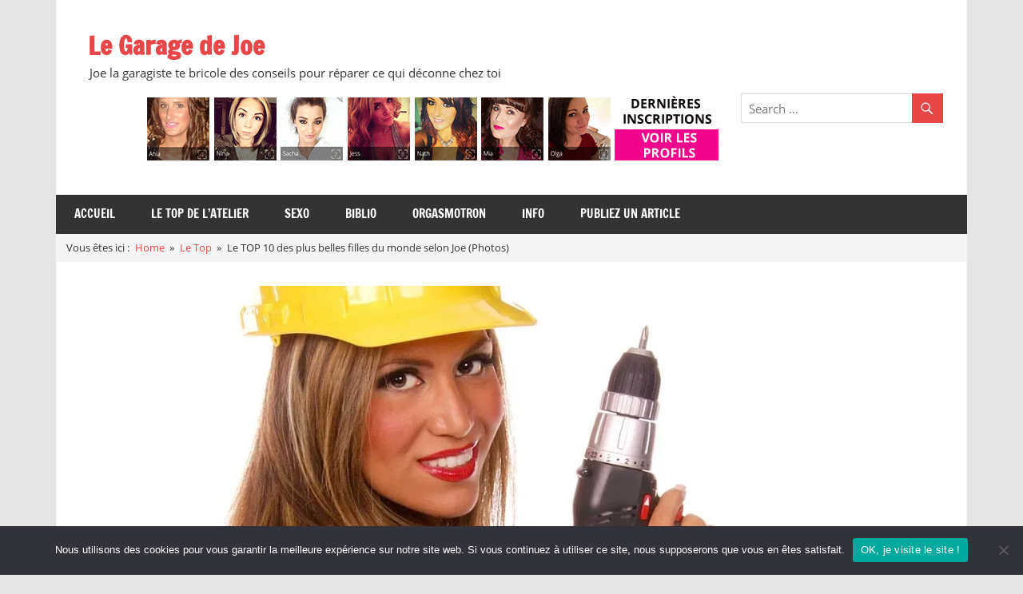

--- FILE ---
content_type: text/html; charset=UTF-8
request_url: https://www.legaragedejoe.com/le-top-10-des-plus-belles-filles-du-monde-selon-joe-photos/
body_size: 21946
content:
<!DOCTYPE html>
<html lang="fr-FR" prefix="og: https://ogp.me/ns#">

<head>
	
	<!-- Global site tag (gtag.js) - Google Analytics 
<script async src="https://www.googletagmanager.com/gtag/js?id=UA-127041153-13"></script>
<script>
  window.dataLayer = window.dataLayer || [];
  function gtag(){dataLayer.push(arguments);}
  gtag('js', new Date());

  gtag('config', 'UA-127041153-13');
</script>-->
	
	<!-- Google tag (gtag.js) -->
<script async src="https://www.googletagmanager.com/gtag/js?id=G-900JVQVJTQ"></script>
<script>
  window.dataLayer = window.dataLayer || [];
  function gtag(){dataLayer.push(arguments);}
  gtag('js', new Date());

  gtag('config', 'G-900JVQVJTQ');
</script>
	
	<meta name="yandex-verification" content="de9c735bcfb54f30" />
	<meta name="influbrand-sv" content="vqldRxW584pD0gif65rCttbk1iWfwf3Wx1opHWlvWPNC79l2" />

<meta charset="UTF-8">
<meta name="viewport" content="width=device-width, initial-scale=1">
<link rel="profile" href="http://gmpg.org/xfn/11">
<link rel="pingback" href="https://www.legaragedejoe.com/xmlrpc.php">


<!-- Social Warfare v4.5.6 https://warfareplugins.com - BEGINNING OF OUTPUT -->
<style>
	@font-face {
		font-family: "sw-icon-font";
		src:url("https://www.legaragedejoe.com/wp-content/plugins/social-warfare/assets/fonts/sw-icon-font.eot?ver=4.5.6");
		src:url("https://www.legaragedejoe.com/wp-content/plugins/social-warfare/assets/fonts/sw-icon-font.eot?ver=4.5.6#iefix") format("embedded-opentype"),
		url("https://www.legaragedejoe.com/wp-content/plugins/social-warfare/assets/fonts/sw-icon-font.woff?ver=4.5.6") format("woff"),
		url("https://www.legaragedejoe.com/wp-content/plugins/social-warfare/assets/fonts/sw-icon-font.ttf?ver=4.5.6") format("truetype"),
		url("https://www.legaragedejoe.com/wp-content/plugins/social-warfare/assets/fonts/sw-icon-font.svg?ver=4.5.6#1445203416") format("svg");
		font-weight: normal;
		font-style: normal;
		font-display:block;
	}
</style>
<!-- Social Warfare v4.5.6 https://warfareplugins.com - END OF OUTPUT -->


<!-- Optimisation des moteurs de recherche par Rank Math - https://rankmath.com/ -->
<title>Le TOP 10 Des Plus Belles Filles Du Monde Selon Joe (Photos)</title>
<meta name="description" content="Mais en fait qui sont vraiment les 10 plus belles filles du monde ? Joe répond à cette question existentielle en commençant avec Léa Seydoux"/>
<meta name="robots" content="follow, index, max-snippet:-1, max-video-preview:-1, max-image-preview:large"/>
<link rel="canonical" href="https://www.legaragedejoe.com/le-top-10-des-plus-belles-filles-du-monde-selon-joe-photos/" />
<meta property="og:locale" content="fr_FR" />
<meta property="og:type" content="article" />
<meta property="og:title" content="Le TOP 10 Des Plus Belles Filles Du Monde Selon Joe (Photos)" />
<meta property="og:description" content="Mais en fait qui sont vraiment les 10 plus belles filles du monde ? Joe répond à cette question existentielle en commençant avec Léa Seydoux" />
<meta property="og:url" content="https://www.legaragedejoe.com/le-top-10-des-plus-belles-filles-du-monde-selon-joe-photos/" />
<meta property="og:site_name" content="Le Garage de Joe" />
<meta property="article:author" content="https://www.facebook.com/LaBoutiqueDuPlaisirCoquin/" />
<meta property="article:tag" content="Beauté" />
<meta property="article:tag" content="Belles Femmes" />
<meta property="article:section" content="Le Top" />
<meta property="og:updated_time" content="2022-12-07T10:35:53+00:00" />
<meta property="og:image" content="https://www.legaragedejoe.com/wp-content/uploads/2020/07/lea-seydoux-2-jpg-webp.webp" />
<meta property="og:image:secure_url" content="https://www.legaragedejoe.com/wp-content/uploads/2020/07/lea-seydoux-2-jpg-webp.webp" />
<meta property="og:image:width" content="1309" />
<meta property="og:image:height" content="895" />
<meta property="og:image:alt" content="plus belles filles du monde" />
<meta property="og:image:type" content="image/jpeg" />
<meta property="article:published_time" content="2022-12-07T10:00:11+00:00" />
<meta property="article:modified_time" content="2022-12-07T10:35:53+00:00" />
<meta name="twitter:card" content="summary_large_image" />
<meta name="twitter:title" content="Le TOP 10 Des Plus Belles Filles Du Monde Selon Joe (Photos)" />
<meta name="twitter:description" content="Mais en fait qui sont vraiment les 10 plus belles filles du monde ? Joe répond à cette question existentielle en commençant avec Léa Seydoux" />
<meta name="twitter:site" content="@LeGaragedeJoe" />
<meta name="twitter:creator" content="@legaragedejoe" />
<meta name="twitter:image" content="https://www.legaragedejoe.com/wp-content/uploads/2020/07/lea-seydoux-2-jpg-webp.webp" />
<meta name="twitter:label1" content="Écrit par" />
<meta name="twitter:data1" content="Joe la garagiste" />
<meta name="twitter:label2" content="Temps de lecture" />
<meta name="twitter:data2" content="6 minutes" />
<script type="application/ld+json" class="rank-math-schema">{"@context":"https://schema.org","@graph":[{"@type":"Organization","@id":"https://www.legaragedejoe.com/#organization","name":"Le Garage de Joe","sameAs":["https://twitter.com/LeGaragedeJoe"]},{"@type":"WebSite","@id":"https://www.legaragedejoe.com/#website","url":"https://www.legaragedejoe.com","name":"Le Garage de Joe","publisher":{"@id":"https://www.legaragedejoe.com/#organization"},"inLanguage":"fr-FR"},{"@type":"ImageObject","@id":"https://www.legaragedejoe.com/wp-content/uploads/2020/07/lea-seydoux-2-jpg-webp.webp","url":"https://www.legaragedejoe.com/wp-content/uploads/2020/07/lea-seydoux-2-jpg-webp.webp","width":"1309","height":"895","inLanguage":"fr-FR"},{"@type":"WebPage","@id":"https://www.legaragedejoe.com/le-top-10-des-plus-belles-filles-du-monde-selon-joe-photos/#webpage","url":"https://www.legaragedejoe.com/le-top-10-des-plus-belles-filles-du-monde-selon-joe-photos/","name":"Le TOP 10 Des Plus Belles Filles Du Monde Selon Joe (Photos)","datePublished":"2022-12-07T10:00:11+00:00","dateModified":"2022-12-07T10:35:53+00:00","isPartOf":{"@id":"https://www.legaragedejoe.com/#website"},"primaryImageOfPage":{"@id":"https://www.legaragedejoe.com/wp-content/uploads/2020/07/lea-seydoux-2-jpg-webp.webp"},"inLanguage":"fr-FR"},{"@type":"Person","@id":"https://www.legaragedejoe.com/author/joesgarage/","name":"Joe la garagiste","description":"Tu ne fais plus de rencontre, plus de sexe \u00e0 l'horizon ? Contacte Joe, c'est la r\u00e9dactrice en chef de ce blog. Elle en connait en rayon pour remettre en marche le moteur de ta libido \u2026","url":"https://www.legaragedejoe.com/author/joesgarage/","image":{"@type":"ImageObject","@id":"https://secure.gravatar.com/avatar/6b0c78ed11b1cd15c3dd8d3a23f2c0eaaf598e9d85220a98f3d503265b1bf43a?s=96&amp;d=mm&amp;r=g","url":"https://secure.gravatar.com/avatar/6b0c78ed11b1cd15c3dd8d3a23f2c0eaaf598e9d85220a98f3d503265b1bf43a?s=96&amp;d=mm&amp;r=g","caption":"Joe la garagiste","inLanguage":"fr-FR"},"sameAs":["https://www.legaragedejoe.com","https://www.facebook.com/LaBoutiqueDuPlaisirCoquin/","https://twitter.com/legaragedejoe","https://www.pinterest.fr/beetchee/belles-frappes/"],"worksFor":{"@id":"https://www.legaragedejoe.com/#organization"}},{"@type":"BlogPosting","headline":"Le TOP 10 Des Plus Belles Filles Du Monde Selon Joe (Photos)","keywords":"plus belles filles du monde","datePublished":"2022-12-07T10:00:11+00:00","dateModified":"2022-12-07T10:35:53+00:00","author":{"@id":"https://www.legaragedejoe.com/author/joesgarage/","name":"Joe la garagiste"},"publisher":{"@id":"https://www.legaragedejoe.com/#organization"},"description":"Mais en fait qui sont vraiment les 10 plus belles filles du monde ? Joe r\u00e9pond \u00e0 cette question existentielle en commen\u00e7ant avec L\u00e9a Seydoux","name":"Le TOP 10 Des Plus Belles Filles Du Monde Selon Joe (Photos)","@id":"https://www.legaragedejoe.com/le-top-10-des-plus-belles-filles-du-monde-selon-joe-photos/#richSnippet","isPartOf":{"@id":"https://www.legaragedejoe.com/le-top-10-des-plus-belles-filles-du-monde-selon-joe-photos/#webpage"},"image":{"@id":"https://www.legaragedejoe.com/wp-content/uploads/2020/07/lea-seydoux-2-jpg-webp.webp"},"inLanguage":"fr-FR","mainEntityOfPage":{"@id":"https://www.legaragedejoe.com/le-top-10-des-plus-belles-filles-du-monde-selon-joe-photos/#webpage"}}]}</script>
<!-- /Extension Rank Math WordPress SEO -->

<link rel='dns-prefetch' href='//www.googletagmanager.com' />
<link rel="alternate" type="application/rss+xml" title="Le Garage de Joe &raquo; Flux" href="https://www.legaragedejoe.com/feed/" />
<link rel="alternate" title="oEmbed (JSON)" type="application/json+oembed" href="https://www.legaragedejoe.com/wp-json/oembed/1.0/embed?url=https%3A%2F%2Fwww.legaragedejoe.com%2Fle-top-10-des-plus-belles-filles-du-monde-selon-joe-photos%2F" />
<link rel="alternate" title="oEmbed (XML)" type="text/xml+oembed" href="https://www.legaragedejoe.com/wp-json/oembed/1.0/embed?url=https%3A%2F%2Fwww.legaragedejoe.com%2Fle-top-10-des-plus-belles-filles-du-monde-selon-joe-photos%2F&#038;format=xml" />
<style id='wp-img-auto-sizes-contain-inline-css' type='text/css'>
img:is([sizes=auto i],[sizes^="auto," i]){contain-intrinsic-size:3000px 1500px}
/*# sourceURL=wp-img-auto-sizes-contain-inline-css */
</style>
<style id='wp-block-library-inline-css' type='text/css'>
:root{--wp-block-synced-color:#7a00df;--wp-block-synced-color--rgb:122,0,223;--wp-bound-block-color:var(--wp-block-synced-color);--wp-editor-canvas-background:#ddd;--wp-admin-theme-color:#007cba;--wp-admin-theme-color--rgb:0,124,186;--wp-admin-theme-color-darker-10:#006ba1;--wp-admin-theme-color-darker-10--rgb:0,107,160.5;--wp-admin-theme-color-darker-20:#005a87;--wp-admin-theme-color-darker-20--rgb:0,90,135;--wp-admin-border-width-focus:2px}@media (min-resolution:192dpi){:root{--wp-admin-border-width-focus:1.5px}}.wp-element-button{cursor:pointer}:root .has-very-light-gray-background-color{background-color:#eee}:root .has-very-dark-gray-background-color{background-color:#313131}:root .has-very-light-gray-color{color:#eee}:root .has-very-dark-gray-color{color:#313131}:root .has-vivid-green-cyan-to-vivid-cyan-blue-gradient-background{background:linear-gradient(135deg,#00d084,#0693e3)}:root .has-purple-crush-gradient-background{background:linear-gradient(135deg,#34e2e4,#4721fb 50%,#ab1dfe)}:root .has-hazy-dawn-gradient-background{background:linear-gradient(135deg,#faaca8,#dad0ec)}:root .has-subdued-olive-gradient-background{background:linear-gradient(135deg,#fafae1,#67a671)}:root .has-atomic-cream-gradient-background{background:linear-gradient(135deg,#fdd79a,#004a59)}:root .has-nightshade-gradient-background{background:linear-gradient(135deg,#330968,#31cdcf)}:root .has-midnight-gradient-background{background:linear-gradient(135deg,#020381,#2874fc)}:root{--wp--preset--font-size--normal:16px;--wp--preset--font-size--huge:42px}.has-regular-font-size{font-size:1em}.has-larger-font-size{font-size:2.625em}.has-normal-font-size{font-size:var(--wp--preset--font-size--normal)}.has-huge-font-size{font-size:var(--wp--preset--font-size--huge)}.has-text-align-center{text-align:center}.has-text-align-left{text-align:left}.has-text-align-right{text-align:right}.has-fit-text{white-space:nowrap!important}#end-resizable-editor-section{display:none}.aligncenter{clear:both}.items-justified-left{justify-content:flex-start}.items-justified-center{justify-content:center}.items-justified-right{justify-content:flex-end}.items-justified-space-between{justify-content:space-between}.screen-reader-text{border:0;clip-path:inset(50%);height:1px;margin:-1px;overflow:hidden;padding:0;position:absolute;width:1px;word-wrap:normal!important}.screen-reader-text:focus{background-color:#ddd;clip-path:none;color:#444;display:block;font-size:1em;height:auto;left:5px;line-height:normal;padding:15px 23px 14px;text-decoration:none;top:5px;width:auto;z-index:100000}html :where(.has-border-color){border-style:solid}html :where([style*=border-top-color]){border-top-style:solid}html :where([style*=border-right-color]){border-right-style:solid}html :where([style*=border-bottom-color]){border-bottom-style:solid}html :where([style*=border-left-color]){border-left-style:solid}html :where([style*=border-width]){border-style:solid}html :where([style*=border-top-width]){border-top-style:solid}html :where([style*=border-right-width]){border-right-style:solid}html :where([style*=border-bottom-width]){border-bottom-style:solid}html :where([style*=border-left-width]){border-left-style:solid}html :where(img[class*=wp-image-]){height:auto;max-width:100%}:where(figure){margin:0 0 1em}html :where(.is-position-sticky){--wp-admin--admin-bar--position-offset:var(--wp-admin--admin-bar--height,0px)}@media screen and (max-width:600px){html :where(.is-position-sticky){--wp-admin--admin-bar--position-offset:0px}}

/*# sourceURL=wp-block-library-inline-css */
</style><style id='global-styles-inline-css' type='text/css'>
:root{--wp--preset--aspect-ratio--square: 1;--wp--preset--aspect-ratio--4-3: 4/3;--wp--preset--aspect-ratio--3-4: 3/4;--wp--preset--aspect-ratio--3-2: 3/2;--wp--preset--aspect-ratio--2-3: 2/3;--wp--preset--aspect-ratio--16-9: 16/9;--wp--preset--aspect-ratio--9-16: 9/16;--wp--preset--color--black: #333333;--wp--preset--color--cyan-bluish-gray: #abb8c3;--wp--preset--color--white: #ffffff;--wp--preset--color--pale-pink: #f78da7;--wp--preset--color--vivid-red: #cf2e2e;--wp--preset--color--luminous-vivid-orange: #ff6900;--wp--preset--color--luminous-vivid-amber: #fcb900;--wp--preset--color--light-green-cyan: #7bdcb5;--wp--preset--color--vivid-green-cyan: #00d084;--wp--preset--color--pale-cyan-blue: #8ed1fc;--wp--preset--color--vivid-cyan-blue: #0693e3;--wp--preset--color--vivid-purple: #9b51e0;--wp--preset--color--primary: #e84747;--wp--preset--color--light-gray: #f0f0f0;--wp--preset--color--dark-gray: #777777;--wp--preset--gradient--vivid-cyan-blue-to-vivid-purple: linear-gradient(135deg,rgb(6,147,227) 0%,rgb(155,81,224) 100%);--wp--preset--gradient--light-green-cyan-to-vivid-green-cyan: linear-gradient(135deg,rgb(122,220,180) 0%,rgb(0,208,130) 100%);--wp--preset--gradient--luminous-vivid-amber-to-luminous-vivid-orange: linear-gradient(135deg,rgb(252,185,0) 0%,rgb(255,105,0) 100%);--wp--preset--gradient--luminous-vivid-orange-to-vivid-red: linear-gradient(135deg,rgb(255,105,0) 0%,rgb(207,46,46) 100%);--wp--preset--gradient--very-light-gray-to-cyan-bluish-gray: linear-gradient(135deg,rgb(238,238,238) 0%,rgb(169,184,195) 100%);--wp--preset--gradient--cool-to-warm-spectrum: linear-gradient(135deg,rgb(74,234,220) 0%,rgb(151,120,209) 20%,rgb(207,42,186) 40%,rgb(238,44,130) 60%,rgb(251,105,98) 80%,rgb(254,248,76) 100%);--wp--preset--gradient--blush-light-purple: linear-gradient(135deg,rgb(255,206,236) 0%,rgb(152,150,240) 100%);--wp--preset--gradient--blush-bordeaux: linear-gradient(135deg,rgb(254,205,165) 0%,rgb(254,45,45) 50%,rgb(107,0,62) 100%);--wp--preset--gradient--luminous-dusk: linear-gradient(135deg,rgb(255,203,112) 0%,rgb(199,81,192) 50%,rgb(65,88,208) 100%);--wp--preset--gradient--pale-ocean: linear-gradient(135deg,rgb(255,245,203) 0%,rgb(182,227,212) 50%,rgb(51,167,181) 100%);--wp--preset--gradient--electric-grass: linear-gradient(135deg,rgb(202,248,128) 0%,rgb(113,206,126) 100%);--wp--preset--gradient--midnight: linear-gradient(135deg,rgb(2,3,129) 0%,rgb(40,116,252) 100%);--wp--preset--font-size--small: 13px;--wp--preset--font-size--medium: 20px;--wp--preset--font-size--large: 36px;--wp--preset--font-size--x-large: 42px;--wp--preset--spacing--20: 0.44rem;--wp--preset--spacing--30: 0.67rem;--wp--preset--spacing--40: 1rem;--wp--preset--spacing--50: 1.5rem;--wp--preset--spacing--60: 2.25rem;--wp--preset--spacing--70: 3.38rem;--wp--preset--spacing--80: 5.06rem;--wp--preset--shadow--natural: 6px 6px 9px rgba(0, 0, 0, 0.2);--wp--preset--shadow--deep: 12px 12px 50px rgba(0, 0, 0, 0.4);--wp--preset--shadow--sharp: 6px 6px 0px rgba(0, 0, 0, 0.2);--wp--preset--shadow--outlined: 6px 6px 0px -3px rgb(255, 255, 255), 6px 6px rgb(0, 0, 0);--wp--preset--shadow--crisp: 6px 6px 0px rgb(0, 0, 0);}:where(.is-layout-flex){gap: 0.5em;}:where(.is-layout-grid){gap: 0.5em;}body .is-layout-flex{display: flex;}.is-layout-flex{flex-wrap: wrap;align-items: center;}.is-layout-flex > :is(*, div){margin: 0;}body .is-layout-grid{display: grid;}.is-layout-grid > :is(*, div){margin: 0;}:where(.wp-block-columns.is-layout-flex){gap: 2em;}:where(.wp-block-columns.is-layout-grid){gap: 2em;}:where(.wp-block-post-template.is-layout-flex){gap: 1.25em;}:where(.wp-block-post-template.is-layout-grid){gap: 1.25em;}.has-black-color{color: var(--wp--preset--color--black) !important;}.has-cyan-bluish-gray-color{color: var(--wp--preset--color--cyan-bluish-gray) !important;}.has-white-color{color: var(--wp--preset--color--white) !important;}.has-pale-pink-color{color: var(--wp--preset--color--pale-pink) !important;}.has-vivid-red-color{color: var(--wp--preset--color--vivid-red) !important;}.has-luminous-vivid-orange-color{color: var(--wp--preset--color--luminous-vivid-orange) !important;}.has-luminous-vivid-amber-color{color: var(--wp--preset--color--luminous-vivid-amber) !important;}.has-light-green-cyan-color{color: var(--wp--preset--color--light-green-cyan) !important;}.has-vivid-green-cyan-color{color: var(--wp--preset--color--vivid-green-cyan) !important;}.has-pale-cyan-blue-color{color: var(--wp--preset--color--pale-cyan-blue) !important;}.has-vivid-cyan-blue-color{color: var(--wp--preset--color--vivid-cyan-blue) !important;}.has-vivid-purple-color{color: var(--wp--preset--color--vivid-purple) !important;}.has-black-background-color{background-color: var(--wp--preset--color--black) !important;}.has-cyan-bluish-gray-background-color{background-color: var(--wp--preset--color--cyan-bluish-gray) !important;}.has-white-background-color{background-color: var(--wp--preset--color--white) !important;}.has-pale-pink-background-color{background-color: var(--wp--preset--color--pale-pink) !important;}.has-vivid-red-background-color{background-color: var(--wp--preset--color--vivid-red) !important;}.has-luminous-vivid-orange-background-color{background-color: var(--wp--preset--color--luminous-vivid-orange) !important;}.has-luminous-vivid-amber-background-color{background-color: var(--wp--preset--color--luminous-vivid-amber) !important;}.has-light-green-cyan-background-color{background-color: var(--wp--preset--color--light-green-cyan) !important;}.has-vivid-green-cyan-background-color{background-color: var(--wp--preset--color--vivid-green-cyan) !important;}.has-pale-cyan-blue-background-color{background-color: var(--wp--preset--color--pale-cyan-blue) !important;}.has-vivid-cyan-blue-background-color{background-color: var(--wp--preset--color--vivid-cyan-blue) !important;}.has-vivid-purple-background-color{background-color: var(--wp--preset--color--vivid-purple) !important;}.has-black-border-color{border-color: var(--wp--preset--color--black) !important;}.has-cyan-bluish-gray-border-color{border-color: var(--wp--preset--color--cyan-bluish-gray) !important;}.has-white-border-color{border-color: var(--wp--preset--color--white) !important;}.has-pale-pink-border-color{border-color: var(--wp--preset--color--pale-pink) !important;}.has-vivid-red-border-color{border-color: var(--wp--preset--color--vivid-red) !important;}.has-luminous-vivid-orange-border-color{border-color: var(--wp--preset--color--luminous-vivid-orange) !important;}.has-luminous-vivid-amber-border-color{border-color: var(--wp--preset--color--luminous-vivid-amber) !important;}.has-light-green-cyan-border-color{border-color: var(--wp--preset--color--light-green-cyan) !important;}.has-vivid-green-cyan-border-color{border-color: var(--wp--preset--color--vivid-green-cyan) !important;}.has-pale-cyan-blue-border-color{border-color: var(--wp--preset--color--pale-cyan-blue) !important;}.has-vivid-cyan-blue-border-color{border-color: var(--wp--preset--color--vivid-cyan-blue) !important;}.has-vivid-purple-border-color{border-color: var(--wp--preset--color--vivid-purple) !important;}.has-vivid-cyan-blue-to-vivid-purple-gradient-background{background: var(--wp--preset--gradient--vivid-cyan-blue-to-vivid-purple) !important;}.has-light-green-cyan-to-vivid-green-cyan-gradient-background{background: var(--wp--preset--gradient--light-green-cyan-to-vivid-green-cyan) !important;}.has-luminous-vivid-amber-to-luminous-vivid-orange-gradient-background{background: var(--wp--preset--gradient--luminous-vivid-amber-to-luminous-vivid-orange) !important;}.has-luminous-vivid-orange-to-vivid-red-gradient-background{background: var(--wp--preset--gradient--luminous-vivid-orange-to-vivid-red) !important;}.has-very-light-gray-to-cyan-bluish-gray-gradient-background{background: var(--wp--preset--gradient--very-light-gray-to-cyan-bluish-gray) !important;}.has-cool-to-warm-spectrum-gradient-background{background: var(--wp--preset--gradient--cool-to-warm-spectrum) !important;}.has-blush-light-purple-gradient-background{background: var(--wp--preset--gradient--blush-light-purple) !important;}.has-blush-bordeaux-gradient-background{background: var(--wp--preset--gradient--blush-bordeaux) !important;}.has-luminous-dusk-gradient-background{background: var(--wp--preset--gradient--luminous-dusk) !important;}.has-pale-ocean-gradient-background{background: var(--wp--preset--gradient--pale-ocean) !important;}.has-electric-grass-gradient-background{background: var(--wp--preset--gradient--electric-grass) !important;}.has-midnight-gradient-background{background: var(--wp--preset--gradient--midnight) !important;}.has-small-font-size{font-size: var(--wp--preset--font-size--small) !important;}.has-medium-font-size{font-size: var(--wp--preset--font-size--medium) !important;}.has-large-font-size{font-size: var(--wp--preset--font-size--large) !important;}.has-x-large-font-size{font-size: var(--wp--preset--font-size--x-large) !important;}
/*# sourceURL=global-styles-inline-css */
</style>

<style id='classic-theme-styles-inline-css' type='text/css'>
/*! This file is auto-generated */
.wp-block-button__link{color:#fff;background-color:#32373c;border-radius:9999px;box-shadow:none;text-decoration:none;padding:calc(.667em + 2px) calc(1.333em + 2px);font-size:1.125em}.wp-block-file__button{background:#32373c;color:#fff;text-decoration:none}
/*# sourceURL=/wp-includes/css/classic-themes.min.css */
</style>
<style id='dominant-color-styles-inline-css' type='text/css'>
img[data-dominant-color]:not(.has-transparency) { background-color: var(--dominant-color); }
/*# sourceURL=dominant-color-styles-inline-css */
</style>
<link rel='stylesheet' id='wpo_min-header-0-css' href='https://www.legaragedejoe.com/wp-content/cache/wpo-minify/1768297577/assets/wpo-minify-header-2ba43b37.min.css' type='text/css' media='all' />
<link rel='stylesheet' id='genericons-css' href='https://www.legaragedejoe.com/wp-content/themes/zeedynamic/assets/genericons/genericons.css' type='text/css' media='all' />
<link rel='stylesheet' id='wpo_min-header-2-css' href='https://www.legaragedejoe.com/wp-content/cache/wpo-minify/1768297577/assets/wpo-minify-header-5a82240a.min.css' type='text/css' media='all' />
<script type="text/javascript" src="https://www.legaragedejoe.com/wp-content/cache/wpo-minify/1768297577/assets/wpo-minify-header-fd9517e3.min.js" id="wpo_min-header-0-js"></script>
<script type="text/javascript" id="wpo_min-header-2-js-extra">
/* <![CDATA[ */
var zeedynamic_menu_title = "Menu";
var zeedynamic_slider_params = {"animation":"fade","speed":"4000"};
//# sourceURL=wpo_min-header-2-js-extra
/* ]]> */
</script>
<script type="text/javascript" src="https://www.legaragedejoe.com/wp-content/cache/wpo-minify/1768297577/assets/wpo-minify-header-84632b8f.min.js" id="wpo_min-header-2-js"></script>

<!-- Extrait de code de la balise Google (gtag.js) ajouté par Site Kit -->
<!-- Extrait Google Analytics ajouté par Site Kit -->
<script type="text/javascript" src="https://www.googletagmanager.com/gtag/js?id=GT-P8V8FRC" id="google_gtagjs-js" async></script>
<script type="text/javascript" id="google_gtagjs-js-after">
/* <![CDATA[ */
window.dataLayer = window.dataLayer || [];function gtag(){dataLayer.push(arguments);}
gtag("set","linker",{"domains":["www.legaragedejoe.com"]});
gtag("js", new Date());
gtag("set", "developer_id.dZTNiMT", true);
gtag("config", "GT-P8V8FRC");
 window._googlesitekit = window._googlesitekit || {}; window._googlesitekit.throttledEvents = []; window._googlesitekit.gtagEvent = (name, data) => { var key = JSON.stringify( { name, data } ); if ( !! window._googlesitekit.throttledEvents[ key ] ) { return; } window._googlesitekit.throttledEvents[ key ] = true; setTimeout( () => { delete window._googlesitekit.throttledEvents[ key ]; }, 5 ); gtag( "event", name, { ...data, event_source: "site-kit" } ); }; 
//# sourceURL=google_gtagjs-js-after
/* ]]> */
</script>
<link rel="https://api.w.org/" href="https://www.legaragedejoe.com/wp-json/" /><link rel="alternate" title="JSON" type="application/json" href="https://www.legaragedejoe.com/wp-json/wp/v2/posts/188" /><link rel="EditURI" type="application/rsd+xml" title="RSD" href="https://www.legaragedejoe.com/xmlrpc.php?rsd" />
<meta name="generator" content="WordPress 6.9" />
<link rel='shortlink' href='https://www.legaragedejoe.com/?p=188' />
<meta name="generator" content="dominant-color-images 1.2.0">
<meta name="generator" content="Site Kit by Google 1.170.0" /><meta name="generator" content="performance-lab 4.0.1; plugins: dominant-color-images, webp-uploads">
<meta name="generator" content="webp-uploads 2.6.1">
<script async type="application/javascript"
        src="https://news.google.com/swg/js/v1/swg-basic.js"></script>
<script>
  (self.SWG_BASIC = self.SWG_BASIC || []).push( basicSubscriptions => {
    basicSubscriptions.init({
      type: "NewsArticle",
      isPartOfType: ["Product"],
      isPartOfProductId: "CAowheWxDA:openaccess",
      clientOptions: { theme: "light", lang: "fr" },
    });
  });
</script><style type="text/css">.saboxplugin-wrap{-webkit-box-sizing:border-box;-moz-box-sizing:border-box;-ms-box-sizing:border-box;box-sizing:border-box;border:1px solid #eee;width:100%;clear:both;display:block;overflow:hidden;word-wrap:break-word;position:relative}.saboxplugin-wrap .saboxplugin-gravatar{float:left;padding:0 20px 20px 20px}.saboxplugin-wrap .saboxplugin-gravatar img{max-width:100px;height:auto;border-radius:0;}.saboxplugin-wrap .saboxplugin-authorname{font-size:18px;line-height:1;margin:20px 0 0 20px;display:block}.saboxplugin-wrap .saboxplugin-authorname a{text-decoration:none}.saboxplugin-wrap .saboxplugin-authorname a:focus{outline:0}.saboxplugin-wrap .saboxplugin-desc{display:block;margin:5px 20px}.saboxplugin-wrap .saboxplugin-desc a{text-decoration:underline}.saboxplugin-wrap .saboxplugin-desc p{margin:5px 0 12px}.saboxplugin-wrap .saboxplugin-web{margin:0 20px 15px;text-align:left}.saboxplugin-wrap .sab-web-position{text-align:right}.saboxplugin-wrap .saboxplugin-web a{color:#ccc;text-decoration:none}.saboxplugin-wrap .saboxplugin-socials{position:relative;display:block;background:#fcfcfc;padding:5px;border-top:1px solid #eee}.saboxplugin-wrap .saboxplugin-socials a svg{width:20px;height:20px}.saboxplugin-wrap .saboxplugin-socials a svg .st2{fill:#fff; transform-origin:center center;}.saboxplugin-wrap .saboxplugin-socials a svg .st1{fill:rgba(0,0,0,.3)}.saboxplugin-wrap .saboxplugin-socials a:hover{opacity:.8;-webkit-transition:opacity .4s;-moz-transition:opacity .4s;-o-transition:opacity .4s;transition:opacity .4s;box-shadow:none!important;-webkit-box-shadow:none!important}.saboxplugin-wrap .saboxplugin-socials .saboxplugin-icon-color{box-shadow:none;padding:0;border:0;-webkit-transition:opacity .4s;-moz-transition:opacity .4s;-o-transition:opacity .4s;transition:opacity .4s;display:inline-block;color:#fff;font-size:0;text-decoration:inherit;margin:5px;-webkit-border-radius:0;-moz-border-radius:0;-ms-border-radius:0;-o-border-radius:0;border-radius:0;overflow:hidden}.saboxplugin-wrap .saboxplugin-socials .saboxplugin-icon-grey{text-decoration:inherit;box-shadow:none;position:relative;display:-moz-inline-stack;display:inline-block;vertical-align:middle;zoom:1;margin:10px 5px;color:#444;fill:#444}.clearfix:after,.clearfix:before{content:' ';display:table;line-height:0;clear:both}.ie7 .clearfix{zoom:1}.saboxplugin-socials.sabox-colored .saboxplugin-icon-color .sab-twitch{border-color:#38245c}.saboxplugin-socials.sabox-colored .saboxplugin-icon-color .sab-behance{border-color:#003eb0}.saboxplugin-socials.sabox-colored .saboxplugin-icon-color .sab-deviantart{border-color:#036824}.saboxplugin-socials.sabox-colored .saboxplugin-icon-color .sab-digg{border-color:#00327c}.saboxplugin-socials.sabox-colored .saboxplugin-icon-color .sab-dribbble{border-color:#ba1655}.saboxplugin-socials.sabox-colored .saboxplugin-icon-color .sab-facebook{border-color:#1e2e4f}.saboxplugin-socials.sabox-colored .saboxplugin-icon-color .sab-flickr{border-color:#003576}.saboxplugin-socials.sabox-colored .saboxplugin-icon-color .sab-github{border-color:#264874}.saboxplugin-socials.sabox-colored .saboxplugin-icon-color .sab-google{border-color:#0b51c5}.saboxplugin-socials.sabox-colored .saboxplugin-icon-color .sab-html5{border-color:#902e13}.saboxplugin-socials.sabox-colored .saboxplugin-icon-color .sab-instagram{border-color:#1630aa}.saboxplugin-socials.sabox-colored .saboxplugin-icon-color .sab-linkedin{border-color:#00344f}.saboxplugin-socials.sabox-colored .saboxplugin-icon-color .sab-pinterest{border-color:#5b040e}.saboxplugin-socials.sabox-colored .saboxplugin-icon-color .sab-reddit{border-color:#992900}.saboxplugin-socials.sabox-colored .saboxplugin-icon-color .sab-rss{border-color:#a43b0a}.saboxplugin-socials.sabox-colored .saboxplugin-icon-color .sab-sharethis{border-color:#5d8420}.saboxplugin-socials.sabox-colored .saboxplugin-icon-color .sab-soundcloud{border-color:#995200}.saboxplugin-socials.sabox-colored .saboxplugin-icon-color .sab-spotify{border-color:#0f612c}.saboxplugin-socials.sabox-colored .saboxplugin-icon-color .sab-stackoverflow{border-color:#a95009}.saboxplugin-socials.sabox-colored .saboxplugin-icon-color .sab-steam{border-color:#006388}.saboxplugin-socials.sabox-colored .saboxplugin-icon-color .sab-user_email{border-color:#b84e05}.saboxplugin-socials.sabox-colored .saboxplugin-icon-color .sab-tumblr{border-color:#10151b}.saboxplugin-socials.sabox-colored .saboxplugin-icon-color .sab-twitter{border-color:#0967a0}.saboxplugin-socials.sabox-colored .saboxplugin-icon-color .sab-vimeo{border-color:#0d7091}.saboxplugin-socials.sabox-colored .saboxplugin-icon-color .sab-windows{border-color:#003f71}.saboxplugin-socials.sabox-colored .saboxplugin-icon-color .sab-whatsapp{border-color:#003f71}.saboxplugin-socials.sabox-colored .saboxplugin-icon-color .sab-wordpress{border-color:#0f3647}.saboxplugin-socials.sabox-colored .saboxplugin-icon-color .sab-yahoo{border-color:#14002d}.saboxplugin-socials.sabox-colored .saboxplugin-icon-color .sab-youtube{border-color:#900}.saboxplugin-socials.sabox-colored .saboxplugin-icon-color .sab-xing{border-color:#000202}.saboxplugin-socials.sabox-colored .saboxplugin-icon-color .sab-mixcloud{border-color:#2475a0}.saboxplugin-socials.sabox-colored .saboxplugin-icon-color .sab-vk{border-color:#243549}.saboxplugin-socials.sabox-colored .saboxplugin-icon-color .sab-medium{border-color:#00452c}.saboxplugin-socials.sabox-colored .saboxplugin-icon-color .sab-quora{border-color:#420e00}.saboxplugin-socials.sabox-colored .saboxplugin-icon-color .sab-meetup{border-color:#9b181c}.saboxplugin-socials.sabox-colored .saboxplugin-icon-color .sab-goodreads{border-color:#000}.saboxplugin-socials.sabox-colored .saboxplugin-icon-color .sab-snapchat{border-color:#999700}.saboxplugin-socials.sabox-colored .saboxplugin-icon-color .sab-500px{border-color:#00557f}.saboxplugin-socials.sabox-colored .saboxplugin-icon-color .sab-mastodont{border-color:#185886}.sabox-plus-item{margin-bottom:20px}@media screen and (max-width:480px){.saboxplugin-wrap{text-align:center}.saboxplugin-wrap .saboxplugin-gravatar{float:none;padding:20px 0;text-align:center;margin:0 auto;display:block}.saboxplugin-wrap .saboxplugin-gravatar img{float:none;display:inline-block;display:-moz-inline-stack;vertical-align:middle;zoom:1}.saboxplugin-wrap .saboxplugin-desc{margin:0 10px 20px;text-align:center}.saboxplugin-wrap .saboxplugin-authorname{text-align:center;margin:10px 0 20px}}body .saboxplugin-authorname a,body .saboxplugin-authorname a:hover{box-shadow:none;-webkit-box-shadow:none}a.sab-profile-edit{font-size:16px!important;line-height:1!important}.sab-edit-settings a,a.sab-profile-edit{color:#0073aa!important;box-shadow:none!important;-webkit-box-shadow:none!important}.sab-edit-settings{margin-right:15px;position:absolute;right:0;z-index:2;bottom:10px;line-height:20px}.sab-edit-settings i{margin-left:5px}.saboxplugin-socials{line-height:1!important}.rtl .saboxplugin-wrap .saboxplugin-gravatar{float:right}.rtl .saboxplugin-wrap .saboxplugin-authorname{display:flex;align-items:center}.rtl .saboxplugin-wrap .saboxplugin-authorname .sab-profile-edit{margin-right:10px}.rtl .sab-edit-settings{right:auto;left:0}img.sab-custom-avatar{max-width:75px;}.saboxplugin-wrap .saboxplugin-socials .saboxplugin-icon-color .st1 {display: none;}.saboxplugin-wrap {margin-top:0px; margin-bottom:0px; padding: 0px 0px }.saboxplugin-wrap .saboxplugin-authorname {font-size:18px; line-height:25px;}.saboxplugin-wrap .saboxplugin-desc p, .saboxplugin-wrap .saboxplugin-desc {font-size:14px !important; line-height:21px !important;}.saboxplugin-wrap .saboxplugin-web {font-size:14px;}.saboxplugin-wrap .saboxplugin-socials a svg {width:36px;height:36px;}</style><link rel="icon" href="https://www.legaragedejoe.com/wp-content/uploads/2023/04/cropped-picto-joe-1-32x32.jpg" sizes="32x32" />
<link rel="icon" href="https://www.legaragedejoe.com/wp-content/uploads/2023/04/cropped-picto-joe-1-192x192.jpg" sizes="192x192" />
<link rel="apple-touch-icon" href="https://www.legaragedejoe.com/wp-content/uploads/2023/04/cropped-picto-joe-1-180x180.jpg" />
<meta name="msapplication-TileImage" content="https://www.legaragedejoe.com/wp-content/uploads/2023/04/cropped-picto-joe-1-270x270.jpg" />
	
<script async src="https://pagead2.googlesyndication.com/pagead/js/adsbygoogle.js?client=ca-pub-9280043314229111"
     crossorigin="anonymous"></script>
	
</head>

<body class="wp-singular post-template-default single single-post postid-188 single-format-standard wp-embed-responsive wp-theme-zeedynamic cookies-not-set">

	<div id="page" class="hfeed site">

		<a class="skip-link screen-reader-text" href="#content">Skip to content</a>

		
		<header id="masthead" class="site-header clearfix" role="banner">

			<div class="header-main container clearfix">

				<div id="logo" class="site-branding clearfix">

										
			<p class="site-title"><a href="https://www.legaragedejoe.com/" rel="home">Le Garage de Joe</a></p>

							
			<p class="site-description">Joe la garagiste te bricole des conseils pour réparer ce qui déconne chez toi</p>

		
				</div><!-- .site-branding -->

				<div class="header-widgets clearfix">

					<aside id="search-5" class="header-widget widget_search">
<form role="search" method="get" class="search-form" action="https://www.legaragedejoe.com/">
	<label>
		<span class="screen-reader-text">Search for:</span>
		<input type="search" class="search-field"
			placeholder="Search &hellip;"
			value="" name="s"
			title="Search for:" />
	</label>
	<button type="submit" class="search-submit">
		<span class="genericon-search"></span>
		<span class="screen-reader-text">Search</span>
	</button>
</form>
</aside><aside id="custom_html-26" class="widget_text header-widget widget_custom_html"><div class="textwidget custom-html-widget"><a href="https://k.digital2cloud.com/?abc=dab7a69b1856f941&xa=n&acme=wid.6041&media=seo&source=JOE" target="_blank">
<img src="https://www.legaragedejoe.com/pubs/728-90-2.gif" width="728" height="90	" border="0" alt="rencontres locales" />
</a>


<!--<a href="https://www.dorcelvision.com/?aff=3545_joe__" target="_blank"><img src="http://www.dorcelcash.com/banners/dorcelvision/DORCELVISION_Autopromo_728x90_Groupe.jpg"></a>-->

<!--<a href="https://tracking.avapartner.com/imp/click/?affid=28172&bannerid=34076&adTheme=506&affsub1=JOE-WIDGET&campaign=61196&campaignName=Default%20Campaign&tag=28172" target="_blank">
        <img src="https://tracking.avapartner.com/imp/?affid=28172&bannerid=34076&adTheme=506&affsub1=JOE-WIDGET&campaign=61196&campaignName=Default%20Campaign&tag=28172">
      </a>-->
    

<!--
<a href="https://online.europartners.com/page?member=RossPerot92&campaign=DEFAULT&channel=JOE&zone=13961400&lp=13524063" target="_blank">
<img src="https://online.europartners.com/loadDisplay?member=RossPerot92&campaign=DEFAULT&channel=JOE&zone=13961400&lp=13524063" width="728" height="90" border="0" />
</a>
--></div></aside>
				</div><!-- .header-widgets -->


			</div><!-- .header-main -->

			<div id="main-navigation-wrap" class="primary-navigation-wrap">

				<nav id="main-navigation" class="primary-navigation navigation clearfix" role="navigation">
					<ul id="menu-menu-haut" class="main-navigation-menu"><li id="menu-item-15" class="menu-item menu-item-type-custom menu-item-object-custom menu-item-home menu-item-15"><a href="https://www.legaragedejoe.com">Accueil</a></li>
<li id="menu-item-134" class="menu-item menu-item-type-taxonomy menu-item-object-category current-post-ancestor current-menu-parent current-post-parent menu-item-134"><a href="https://www.legaragedejoe.com/le-top/">Le Top de l&rsquo;Atelier</a></li>
<li id="menu-item-14" class="menu-item menu-item-type-taxonomy menu-item-object-category menu-item-14"><a href="https://www.legaragedejoe.com/sexo/">Sexo</a></li>
<li id="menu-item-53" class="menu-item menu-item-type-taxonomy menu-item-object-category menu-item-53"><a href="https://www.legaragedejoe.com/biblio/">Biblio</a></li>
<li id="menu-item-135" class="menu-item menu-item-type-taxonomy menu-item-object-category menu-item-135"><a href="https://www.legaragedejoe.com/orgasmotron/">Orgasmotron</a></li>
<li id="menu-item-376" class="menu-item menu-item-type-taxonomy menu-item-object-category menu-item-376"><a href="https://www.legaragedejoe.com/info/">Info</a></li>
<li id="menu-item-650" class="menu-item menu-item-type-post_type menu-item-object-page menu-item-650"><a href="https://www.legaragedejoe.com/netlinking/">Publiez un article</a></li>
</ul>				</nav><!-- #main-navigation -->

			</div>

		</header><!-- #masthead -->

		<nav role="navigation" aria-label="Breadcrumbs" class="themezee-breadcrumbs breadcrumbs trail-separator-raquo" itemprop="breadcrumb"><div class="breadcrumbs-container clearfix"><h2 class="trail-browse">Vous êtes ici :</h2><ul class="trail-items" itemscope itemtype="http://schema.org/BreadcrumbList"><meta name="numberOfItems" content="3" /><meta name="itemListOrder" content="Ascending" /><li itemprop="itemListElement" itemscope itemtype="http://schema.org/ListItem" class="trail-item trail-begin"><a itemprop="item" href="https://www.legaragedejoe.com"  rel="home"><span itemprop="name">Home</span></a><meta itemprop="position" content="1" /></li><li itemprop="itemListElement" itemscope itemtype="http://schema.org/ListItem" class="trail-item"><a itemprop="item" href="https://www.legaragedejoe.com/le-top/"><span itemprop="name">Le Top</span></a><meta itemprop="position" content="2" /></li><li itemprop="itemListElement" itemscope itemtype="http://schema.org/ListItem" class="trail-item trail-end"><span itemprop="name">Le TOP 10 des plus belles filles du monde selon Joe (Photos)</span><meta itemprop="position" content="3" /></li></ul></div></nav>
		<div id="content" class="site-content container clearfix">

			
			<div id="headimg" class="header-image">

			
				<img src="https://www.legaragedejoe.com/wp-content/uploads/2020/07/joe-la-garagiste-jpg-webp.webp" srcset="https://www.legaragedejoe.com/wp-content/uploads/2020/07/joe-la-garagiste-jpg-webp.webp 1230w, https://www.legaragedejoe.com/wp-content/uploads/2020/07/joe-la-garagiste-300x100.jpg 300w, https://www.legaragedejoe.com/wp-content/uploads/2020/07/joe-la-garagiste-768x256.jpg 768w, https://www.legaragedejoe.com/wp-content/uploads/2020/07/joe-la-garagiste-1024x341.jpg 1024w" width="1230" height="410" alt="Le Garage de Joe">

			
			</div>

		
	<section id="primary" class="content-area">
		<main id="main" class="site-main" role="main">
				
		
<article id="post-188" class="post-188 post type-post status-publish format-standard has-post-thumbnail hentry category-le-top tag-beaute tag-belles-femmes">

	<header class="entry-header">

		<h1 class="entry-title">Le TOP 10 des plus belles filles du monde selon Joe (Photos)</h1>
		<div class="entry-meta"><span class="meta-date"><a href="https://www.legaragedejoe.com/le-top-10-des-plus-belles-filles-du-monde-selon-joe-photos/" title="10:00 am" rel="bookmark"><time class="entry-date published updated" datetime="2022-12-07T10:00:11+00:00">décembre 7, 2022</time></a></span><span class="meta-author"> <span class="author vcard"><a class="url fn n" href="https://www.legaragedejoe.com/author/joesgarage/" title="View all posts by Joe la garagiste" rel="author">Joe la garagiste</a></span></span><span class="meta-category"> <a href="https://www.legaragedejoe.com/le-top/" rel="category tag">Le Top</a></span></div>
	</header><!-- .entry-header -->

	<img width="820" height="360" src="https://www.legaragedejoe.com/wp-content/uploads/2020/07/lea-seydoux-2-820x360.jpg" class="attachment-post-thumbnail size-post-thumbnail not-transparent wp-post-image" alt="lea seydoux 2" decoding="async" fetchpriority="high" data-has-transparency="false" data-dominant-color="706a68" style="--dominant-color: #706a68;" title="Le TOP 10 des plus belles filles du monde selon Joe (Photos) 1">
	<div class="entry-content clearfix">

		<h2><span style="font-size: 14pt;">Qui sont vraiment les plus belles filles du monde ?<br />
</span></h2>
<p style="text-align: justify;">Moi, je suis comme vous, de temps en temps je fais des recherches pour savoir qui sont les plus belles femmes du monde. Histoire de me comparer à elles, mais franchement j’ai un peu de chemin à faire. On trouve à peu près tout et n’importe quoi, on fait même appel à la science pour savoir qui sont les filles les plus canons !!Comme si trouver les 10 filles les plus belles relevait de la science !</p>
<p>Pour faire plaisir à tes neunœils tu peux aussi filer sur elle.fr. Le mag de mode bien connu à quand à lui pondu sa top liste <a href="https://www.elle.fr/People/La-vie-des-people/News/Les-plus-belles-femmes-du-monde" target="_blank" rel="noopener sponsored"><span style="color: #ff0000;"><strong>sur cette page</strong></span></a> avec rien de mois que les 80 plus belles filles du monde. Voilà ce qui arrive quand on a du mal à choisir !!</p>
<p style="text-align: justify;">Parmi elles on ne trouve pratiquement que des starlettes américaines pratiquement inconnues du commun des mortels en France. Qui connait des filles comme Fahriye Evcen ou Taylor Hill au fond des Cévennes ? Qui rêve de Priyanka Chopra en labourant ses champs en Mayenne ? Il y a même un site qui classe Kim Kardashian en tête des plus belles femmes du monde !! Faut pas trop déconner non plus, et comme ma patience a des limites, je me suis concoctée ma Top Liste perso sans aucun souci d’objectivité puisque au 3 premières places tu vas y retrouver trois actrices françaises qui n’ont rien à envier aux bombasses américaines. Le style et la classe en plus.<br />
C’est parti !!</p>
<p>Sans avoir à rêver des plus femmes du monde, vous pouvez aussi rencontrer des femmes très sexy qui peuvent vous emmener dans un univers oniriques et sexuel. <a href="https://info-rencontre.com/s/sl?spid=22&amp;ai=31710&amp;si=37&amp;aci=JOE&amp;t1=REF-022" target="_blank" rel="noopener sponsored noreferrer"><span style="color: #ff0000;"><strong>Cliquez ici pour commencer des rencontres vraiment sympas</strong></span></a></p>
<p style="text-align: justify;"><span style="font-family: arial black, sans-serif; font-size: 14pt; color: #808080;">1/10 &#8211; Léa Seydoux<br />
</span>Je vous ai prévenu, mais vous ne lisez pas les articles, vous vous contentez de regarder les photos !! Impossible de ne pas succomber au regard sombre et envoutant de cette James Bond Girl. La meilleure dans ce rôle depuis Ursula Andress (avec peut-être Sophie Marceau). On attend avec impatience la sortie de « Mourir peut attendre » pour profiter encore de son charme dévastateur.</p>
<p><a href="https://www.legaragedejoe.com/wp-content/uploads/2020/07/lea-seydoux-2.jpg" target="_blank" rel="noopener"><img data-dominant-color="706a68" data-has-transparency="false" style="--dominant-color: #706a68;" decoding="async" class="alignnone wp-image-1535 size-full not-transparent" title="Le top des James Bong Girl" src="https://www.legaragedejoe.com/wp-content/uploads/2020/07/lea-seydoux-2.jpg" alt="Léa Seydoux est la plus belle femme du monde" width="1309" height="895" /></a></p>
<p style="text-align: justify;"><span style="font-family: arial black, sans-serif; font-size: 14pt; color: #808080;">2/10 &#8211; Marion Cotillard<br />
</span>Ne crachez pas dans la soupe, la star française mérite amplement cette 2ème place. Oscar de la meilleure actrice pour son rôle dans La Môme, elle est devenue incontournable pour le cinéma grand public comme pour le cinéma d&rsquo;auteur. Une beauté magnétique qui fait fondre les hommes et lever leurs engins m&rsquo;a confié un de mes amis.</p>
<p><a href="https://www.legaragedejoe.com/wp-content/uploads/2020/07/marion-cotillard.jpg" target="_blank" rel="noopener"><img data-dominant-color="8c8485" data-has-transparency="false" style="--dominant-color: #8c8485;" decoding="async" class="alignnone wp-image-192 size-full not-transparent" title="Marion cotillard est une des plus belles femmes du monde" src="https://www.legaragedejoe.com/wp-content/uploads/2020/07/marion-cotillard.jpg" alt="La Môme Piaf c'est Marion Cotillard" width="750" height="578" /></a></p>
<p style="text-align: justify;"><span style="font-family: arial black, sans-serif; font-size: 14pt; color: #808080;">3/10 &#8211; Adèle Exarchopoulos<br />
</span>Une beauté très particulière, un visage enfantin et presque poupin, un charme troublant et à ça tu ajoutes un prix d&rsquo;interprétation à Cannes et tu as une actrice française à la beauté troublante. Une poitrine trop petite selon moi, mais bon …</p>
<p><a href="https://www.legaragedejoe.com/wp-content/uploads/2020/07/adele-exarchopoulos.jpg" target="_blank" rel="noopener"><img data-dominant-color="594946" data-has-transparency="false" style="--dominant-color: #594946;" loading="lazy" decoding="async" class="alignnone wp-image-193 size-full not-transparent" src="https://www.legaragedejoe.com/wp-content/uploads/2020/07/adele-exarchopoulos.jpg" alt="La vie d&#039;Adèle Exarchopoulos" width="750" height="1125" title="Le TOP 10 des plus belles filles du monde selon Joe (Photos) 2"></a></p>
<p style="text-align: justify;"><span style="font-family: arial black, sans-serif; font-size: 14pt; color: #808080;">4/10 &#8211; Scarlett Johansson<br />
</span>C&rsquo;est la que l&rsquo;on devine que je suis vraiment de mauvaise foi et très chauvine. Si j&rsquo;avais été honnête, Scarlett je l&rsquo;aurais mise en première position, c&rsquo;est ma préférée, une femme d&rsquo;une sensualité qui ferait se mettre au garde à vous tout les vilebrequins d&rsquo;amour de ces messieurs. Moi c&rsquo;est une chaleur qui se glisse entre mes jambes quand je regarde compulsivement ses photos.</p>
<p><a href="https://www.legaragedejoe.com/wp-content/uploads/2020/07/scarlett-johansson.jpg" target="_blank" rel="noopener"><img data-dominant-color="68574c" data-has-transparency="false" style="--dominant-color: #68574c;" loading="lazy" decoding="async" class="alignnone wp-image-195 size-full not-transparent" title="La belle poitrine de Scarlett Johansson" src="https://www.legaragedejoe.com/wp-content/uploads/2020/07/scarlett-johansson.jpg" alt="La belle femme du monde Scarlett Johansson" width="750" height="494" /></a></p>
<p style="text-align: justify;"><span style="font-family: arial black, sans-serif; font-size: 14pt; color: #808080;">5/10 &#8211; Charlize Theron<br />
</span>Ce qu&rsquo;il y avait de bien pendant le confinement, ou de mal, c&rsquo;est selon, c&rsquo;est qu&rsquo;on avait souvent l&rsquo;impression que les voisins vivaient chez nous. Fenêtres grandes ouvertes, ils nous faisaient participer à toutes leur turpitudes. Mon voisin de palier lui, il passait son temps à engueuler sa femme : « ça sert à rien de te maquiller comme ça » il lui hurlait dans les oreilles, « tu ressembleras jamais à Charlize Theron vu comment que t&rsquo;es gaulée ! ». C&rsquo;est vrai qu&rsquo;il faut se lever de bonne heure pour ressembler à cette fille du bush, cette perle Sud-Africaine.</p>
<p><strong>&gt; Lire aussi :</strong> <a href="https://www.legaragedejoe.com/comment-draguer-sur-snapchat/"><span style="color: #ff0000;"><em>comment draguer une belle fille sur Snapchat</em></span></a></p>
<p><a href="https://www.legaragedejoe.com/wp-content/uploads/2020/07/Charlize-Theron.jpg" target="_blank" rel="noopener"><img data-dominant-color="6c5e61" data-has-transparency="false" style="--dominant-color: #6c5e61;" loading="lazy" decoding="async" class="alignnone wp-image-197 size-full not-transparent" title="La blonde Charlize Theron estla plus belle femme du monde" src="https://www.legaragedejoe.com/wp-content/uploads/2020/07/Charlize-Theron.jpg" alt="Charlize Theron bombe sud-africaine" width="750" height="1116" /></a></p>
<p style="text-align: justify;"><span style="font-family: arial black, sans-serif; font-size: 14pt; color: #808080;">6/10 &#8211; Emily Ratajkowski<br />
</span>J&rsquo;ai parfois du mal à comprendre ce que les hommes trouvent à certaines femmes. J&rsquo;ai donc demandé à mes potes mes ce qu&rsquo;ils trouvaient de bandant chez cette jeune mannequin. Elle a un visage peu commun, une bouche aux lèvres charnues et asymétriques et ce ne sont forcément des atouts charme. « Regarde son cul !! », voilà ce qu&rsquo;ils m&rsquo;ont répondu. J&rsquo;ai donc regardé son cul et en effet, forcément, impossible de résister à une courbe aussi longue et sensuelle !! Même moi j&rsquo;en ai encore des picotement dans le bas du ventre !!</p>
<p><a href="https://www.legaragedejoe.com/wp-content/uploads/2020/07/Emily-Ratajkowski.jpg" target="_blank" rel="noopener"><img data-dominant-color="5c4e4a" data-has-transparency="false" style="--dominant-color: #5c4e4a;" loading="lazy" decoding="async" class="alignnone wp-image-199 size-full not-transparent" title="C'est grace à sa paire de fesses que Emily Ratajkowski est la plus belle femme du monde " src="https://www.legaragedejoe.com/wp-content/uploads/2020/07/Emily-Ratajkowski.jpg" alt="Emily Ratajkowski a un cul merveilleux" width="750" height="665" /></a></p>
<p style="text-align: justify;"><span style="font-family: arial black, sans-serif; font-size: 14pt; color: #808080;">7/10 &#8211; Cara Delevingne<br />
</span>Bon d&rsquo;accord, Cara Delevingne n&rsquo;est sans doute pas la plus femme du monde, mais comme c&rsquo;est mon classement et que je fais ce que je veux, j&rsquo;ai placé cette jolie jeune femme en place 7. J&rsquo;adore ce petit bout de femme au regard bleu acier qui semble vous dire : « je vous emmerde ! ». Et comme en plus elle est bisexuelle, je me dis que j&rsquo;ai peut-être mes chances avec elle.</p>
<p><a href="https://www.legaragedejoe.com/wp-content/uploads/2020/07/Cara-Delevingne.jpg" target="_blank" rel="noopener"><img data-dominant-color="726057" data-has-transparency="false" style="--dominant-color: #726057;" loading="lazy" decoding="async" class="alignnone wp-image-201 size-full not-transparent" src="https://www.legaragedejoe.com/wp-content/uploads/2020/07/Cara-Delevingne.jpg" alt="Cara Delevingne est une des plus femmes du monde" width="750" height="1115" title="Le TOP 10 des plus belles filles du monde selon Joe (Photos) 3"></a></p>
<p style="text-align: justify;"><span style="font-family: arial black, sans-serif; font-size: 14pt; color: #808080;">8/10 &#8211; Blake Lively<br />
</span>Ne me demandez pas pourquoi j&rsquo;ai glissé Blake Lively dans mon top 10 des plus belles femmes du monde, moi même je n&rsquo;en sais rien. Ce que je sais en revanche, c&rsquo;est que chaque fois que je la regarde je suis subjuguée par sa beauté classique et intemporelle. Je pourrais refaire ce même classement dans 10 ans, elle serait à coup sûr toujours en bonne place.</p>
<p><a href="https://www.legaragedejoe.com/wp-content/uploads/2020/07/Blake-Lively.jpg" target="_blank" rel="noopener"><img data-dominant-color="a58c7d" data-has-transparency="false" style="--dominant-color: #a58c7d;" loading="lazy" decoding="async" class="alignnone wp-image-203 size-full not-transparent" title="Je voudrai faire l'amour avec Blake Lively" src="https://www.legaragedejoe.com/wp-content/uploads/2020/07/Blake-Lively.jpg" alt="Blake Lively est une des 10 plus belles femmes du monde" width="750" height="750" /></a></p>
<p style="text-align: justify;"><span style="font-family: arial black, sans-serif; font-size: 14pt; color: #808080;">9/10 &#8211; Jennifer Lawrence<br />
</span>Je vous rappelle quand même qu&rsquo;en 2014 Jennifer Lawrence a été élue femme la plus sexy de l&rsquo;année par les lecteurs de FHM. Un peu comme Adèle, elle a un visage poupin et rieur et surtout une plastique de rêve. Il suffit de la regarder se déplacer, surtout quand elle vient dans ton lit pour comprendre.</p>
<p><a href="https://www.legaragedejoe.com/wp-content/uploads/2020/07/Jennifer-Lawrence.jpg" target="_blank" rel="noopener"><img data-dominant-color="a29182" data-has-transparency="false" style="--dominant-color: #a29182;" loading="lazy" decoding="async" class="alignnone wp-image-205 size-full not-transparent" src="https://www.legaragedejoe.com/wp-content/uploads/2020/07/Jennifer-Lawrence.jpg" alt="Jennifer Lawrence la superbe actrice" width="750" height="750" title="Le TOP 10 des plus belles filles du monde selon Joe (Photos) 4"></a></p>
<p style="text-align: justify;"><span style="font-family: arial black, sans-serif; font-size: 14pt; color: #808080;">10/10 &#8211; Gigi Hadid<br />
</span>Un de mes potes, au courant de mes agissements, me dit, ou plutôt m&rsquo;ordonne : « tu peux pas faire un classement des 10 plus belles meufs de la planète sans mettre Gigi Hadid dedans !! » Qui ? Quoi ? Bon d&rsquo;accord, elle bien gaulée, OK elle a une bouche qui pourrait faire rimer fellation avec nirvana, des yeux couleurs des mers du sud retouchés à la palette graphique, mais quand même, elle a un regard d&rsquo;huitre non ?</p>
<p><a href="https://www.legaragedejoe.com/wp-content/uploads/2020/07/Gigi-Hadid.jpg" target="_blank" rel="noopener"><img data-dominant-color="aea3a3" data-has-transparency="false" style="--dominant-color: #aea3a3;" loading="lazy" decoding="async" class="alignnone wp-image-207 size-full not-transparent" src="https://www.legaragedejoe.com/wp-content/uploads/2020/07/Gigi-Hadid.jpg" alt="Gigi Hadid dans le top 10 des plus belles filles du monde" width="750" height="750" title="Le TOP 10 des plus belles filles du monde selon Joe (Photos) 5"></a></p>
<p style="text-align: justify;">Voilà chers lecteurs et lectrices, mon classement du jour établi par moi même en toute subjectivité, absolument garanti sans sondage auprès de zéro lecteurs. J&rsquo;aurais aussi parler de Monica Belluci, de Laeticia Casta, de Naomi Campbell, de Jessica Alba, de Vanessa Williams, de Charlotte Casiraghi, de Ava Gardner, de Noémie Lenoir, de Faye Dunaway, de Catherine Deneuve, de Julia Roberts, de Brigitte Bardot, de Gong Li, de Lauren Bacall et bien sûr de Marilyn Monroe, la liste est si longue et ces femmes si belles.</p>
<p style="text-align: justify;">Bien sûr, je sais que vous n&rsquo;allez pas être d&rsquo;accord avec moi. Si vous avez une suggestion, une correction, un changement dans le classement à me proposer, ou juste besoin de m&rsquo;engueuler parce que j&rsquo;ai oublié votre petite préférée dans mon classement, dites le moi dans les commentaires.</p>
<p>Joe, ta garagiste</p>
<p style="text-align: justify;"><a href="https://www.amazon.fr/Comment-Aborder-Belles-Femmes-Monde/dp/1471087484/ref=as_li_ss_il?ie=UTF8&amp;linkCode=li3&amp;tag=artannuai-21&amp;linkId=a830e5cb33ed3af856731341da72c021&amp;language=fr_FR" target="_blank" rel="noopener noreferrer"><img decoding="async" class="alignleft" src="//ws-eu.amazon-adsystem.com/widgets/q?_encoding=UTF8&amp;ASIN=1471087484&amp;Format=_SL250_&amp;ID=AsinImage&amp;MarketPlace=FR&amp;ServiceVersion=20070822&amp;WS=1&amp;tag=artannuai-21&amp;language=fr_FR" border="0" alt="q? encoding=UTF8&amp;ASIN=1471087484&amp;Format= SL250 &amp;ID=AsinImage&amp;MarketPlace=FR&amp;ServiceVersion=20070822&amp;WS=1&amp;tag=artannuai 21&amp;language=fr FR" title="Le TOP 10 des plus belles filles du monde selon Joe (Photos) 6"></a><strong>PS : si tu veux savoir comment aborder les plus femmes du monde, tu devrais lire ce bouquin de mon pote Alex.</strong> Lis plutôt le résumé : »L&rsquo;objectif de ce livre est de faire de vous un homme passionnant dont toutes les plus belles femmes rêvent d&rsquo;avoir dans leurs lits Vous découvrirez: &#8211; Comment gagner en confiance &#8211; La méthode pas à pas pour aborder les plus belles femmes &#8211; Les secrets partagés par tous les plus grands séducteurs et jalousement gardés &#8211; Comment maximiser son potentiel pour devenir un homme attirant &#8211; Où et comment rencontrer les femmes &#8211; Comment obtenir leurs numéros de téléphones &#8211; Savoir entretenir la tension sexuelle &#8211; Quoi faire à chaque étape pour arriver à l&rsquo;acte sexuel &#8211; Les erreurs à éviter Biographie de l&rsquo;auteur: Ancien timide, Alex Delange est aujourd&rsquo;hui un homme épanoui dans toutes les sphères de sa vie. Après être sorti avec les plus belles femmes au monde, il s&rsquo;est donné pour mission d&rsquo;aider ceux qui ont encore des difficultés ou qui souhaitent maitriser parfaitement l&rsquo;art de la séduction avec les femmes. » <a href="https://amzn.to/2EbiWd0" target="_blank" rel="noopener noreferrer"><span style="color: #ff0000;"><em><strong>Clique ici pour commander ton livre</strong></em></span></a></p>
<p><img loading="lazy" decoding="async" style="border: none !important; margin: 0px !important;" src="https://ir-fr.amazon-adsystem.com/e/ir?t=artannuai-21&amp;language=fr_FR&amp;l=li3&amp;o=8&amp;a=1471087484" alt="ir?t=artannuai 21&amp;language=fr FR&amp;l=li3&amp;o=8&amp;a=1471087484" width="1" height="1" border="0" title="Le TOP 10 des plus belles filles du monde selon Joe (Photos) 7"></p>
<p>&nbsp;</p>
<div class="saboxplugin-wrap" itemtype="http://schema.org/Person" itemscope itemprop="author"><div class="saboxplugin-tab"><div class="saboxplugin-gravatar"><img loading="lazy" decoding="async" src="https://www.legaragedejoe.com/wp-content/uploads/2023/05/picto-joe-1.jpg" width="100" height="100" alt="Joe la garagiste" itemprop="image" title="Le TOP 10 des plus belles filles du monde selon Joe (Photos) 8"></div><div class="saboxplugin-authorname"><a href="https://www.legaragedejoe.com/author/joesgarage/" class="vcard author" rel="author"><span class="fn">Joe la garagiste</span></a></div><div class="saboxplugin-desc"><div itemprop="description"><p><strong>A propos de l&rsquo;auteure :</strong></p>
<p>Joe, c&rsquo;est la garagiste de ton âme et de tes désirs. Elle répare tout ce qui déconne chez toi et remet ta libido en ordre de marche. Ces publications reboulonnent tes neurones et te remettent sur les chemins du désir et de la passion …</p>
</div></div><div class="saboxplugin-web "><a href="https://www.legaragedejoe.com" target="_blank">www.legaragedejoe.com</a></div><div class="clearfix"></div><div class="saboxplugin-socials sabox-colored"><a title="Pinterest" target="_blank" href="https://www.pinterest.fr/beetchee/belles-frappes/" rel="nofollow noopener" class="saboxplugin-icon-color"><svg class="sab-pinterest" viewBox="0 0 500 500.7" xml:space="preserve" xmlns="http://www.w3.org/2000/svg"><rect class="st0" x=".3" y=".6" width="500" height="500" fill="#bd081c" /><path class="st1" d="m500.3 310.4v190.2h-227.8l-87.7-88.2 17.2-85.2-43-45s-9-64-7-70 21-49 21-49 40-30 44-30 115.7 9.1 115.7 9.1l167.6 168.1z" /><path class="st2" d="m257.5 115.4c-61.4 0-122.1 40.9-122.1 107.2 0 42.1 23.7 66.1 38.1 66.1 5.9 0 9.3-16.5 9.3-21.2 0-5.6-14.2-17.4-14.2-40.6 0-48.1 36.6-82.3 84-82.3 40.8 0 70.9 23.2 70.9 65.7 0 31.8-12.8 91.4-54.1 91.4-14.9 0-27.7-10.8-27.7-26.2 0-22.6 15.8-44.5 15.8-67.9 0-39.6-56.2-32.4-56.2 15.4 0 10.1 1.3 21.2 5.7 30.4-8.3 35.6-25.1 88.5-25.1 125.2 0 11.3 1.6 22.4 2.7 33.8 2 2.3 1 2 4.1 0.9 30.2-41.3 29.1-49.4 42.7-103.4 7.4 14 26.4 21.6 41.5 21.6 63.6 0 92.1-62 92.1-117.8 0.2-59.5-51.1-98.3-107.5-98.3z" /></svg></span></a><a title="Facebook" target="_blank" href="https://www.facebook.com/LaBoutiqueDuPlaisirCoquin/" rel="nofollow noopener" class="saboxplugin-icon-color"><svg class="sab-facebook" viewBox="0 0 500 500.7" xml:space="preserve" xmlns="http://www.w3.org/2000/svg"><rect class="st0" x="-.3" y=".3" width="500" height="500" fill="#3b5998" /><polygon class="st1" points="499.7 292.6 499.7 500.3 331.4 500.3 219.8 388.7 221.6 385.3 223.7 308.6 178.3 264.9 219.7 233.9 249.7 138.6 321.1 113.9" /><path class="st2" d="M219.8,388.7V264.9h-41.5v-49.2h41.5V177c0-42.1,25.7-65,63.3-65c18,0,33.5,1.4,38,1.9v44H295  c-20.4,0-24.4,9.7-24.4,24v33.9h46.1l-6.3,49.2h-39.8v123.8" /></svg></span></a><a title="Twitter" target="_blank" href="https://twitter.com/legaragedejoe" rel="nofollow noopener" class="saboxplugin-icon-color"><svg class="sab-twitter" id="Layer_1" xmlns="http://www.w3.org/2000/svg" viewBox="0 0 24 24">
  <path d="M 9.398 6.639 L 16.922 17.361 L 14.922 17.361 L 7.412 6.639 L 9.398 6.639 Z M 24.026 24.026 L -0.026 24.026 L -0.026 -0.026 L 24.026 -0.026 L 24.026 24.026 Z M 19.4 18.681 L 13.807 10.677 L 18.379 5.319 L 16.627 5.319 L 13.014 9.541 L 10.065 5.319 L 4.921 5.319 L 10.187 12.846 L 5.193 18.681 L 6.975 18.681 L 10.985 13.983 L 14.269 18.681 L 19.4 18.681 Z" />
</svg></span></a><a title="User email" target="_self" href="mailto:&#099;&#111;&#110;&#116;&#097;c&#116;&#064;l&#101;&#103;a&#114;age&#100;ejo&#101;&#046;&#099;om" rel="nofollow noopener" class="saboxplugin-icon-color"><svg class="sab-user_email" xmlns="http://www.w3.org/2000/svg" viewBox="0 0 500 500.7"><rect x="0.2" y="0.3" class="st0" width="500" height="500" fill="#F97E2A" /><polygon class="st1" points="500.2 269.8 500.2 500.3 270.3 500.3 115 344.7 220.3 297.9 115 192.2 380.6 150.9 " /><path class="st2" d="M385.1 214.6c2.1-1.7 5.3-0.1 5.3 2.6v112c0 14.5-11.8 26.3-26.3 26.3H136.3c-14.5 0-26.3-11.8-26.3-26.3v-112c0-2.7 3.1-4.3 5.3-2.6 12.3 9.5 28.5 21.6 84.4 62.2 11.6 8.4 31.1 26.2 50.5 26.1 19.6 0.2 39.4-18 50.6-26.1C356.6 236.3 372.9 224.1 385.1 214.6zM250.2 285.4c12.7 0.2 31-16 40.2-22.7 72.7-52.8 78.2-57.4 95-70.5 3.2-2.5 5-6.3 5-10.4v-10.4c0-14.5-11.8-26.3-26.3-26.3H136.3c-14.5 0-26.3 11.8-26.3 26.3v10.4c0 4.1 1.9 7.8 5 10.4 16.8 13.1 22.3 17.7 95 70.5C219.2 269.4 237.5 285.6 250.2 285.4L250.2 285.4z" /></svg></span></a></div></div></div><div class="swp_social_panel swp_horizontal_panel swp_flat_fresh  swp_default_full_color swp_individual_full_color swp_other_full_color scale-100  scale-" data-min-width="1100" data-float-color="#ffffff" data-float="none" data-float-mobile="none" data-transition="slide" data-post-id="188" ><div class="nc_tweetContainer swp_share_button swp_twitter" data-network="twitter"><a class="nc_tweet swp_share_link" rel="nofollow noreferrer noopener" target="_blank" href="https://twitter.com/intent/tweet?text=Le+TOP+10+des+plus+belles+filles+du+monde+selon+Joe+%28Photos%29&url=https%3A%2F%2Fwww.legaragedejoe.com%2Fle-top-10-des-plus-belles-filles-du-monde-selon-joe-photos%2F&via=legaragedejoe" data-link="https://twitter.com/intent/tweet?text=Le+TOP+10+des+plus+belles+filles+du+monde+selon+Joe+%28Photos%29&url=https%3A%2F%2Fwww.legaragedejoe.com%2Fle-top-10-des-plus-belles-filles-du-monde-selon-joe-photos%2F&via=legaragedejoe"><span class="swp_count swp_hide"><span class="iconFiller"><span class="spaceManWilly"><i class="sw swp_twitter_icon"></i><span class="swp_share">Tweetez</span></span></span></span></a></div><div class="nc_tweetContainer swp_share_button swp_facebook" data-network="facebook"><a class="nc_tweet swp_share_link" rel="nofollow noreferrer noopener" target="_blank" href="https://www.facebook.com/share.php?u=https%3A%2F%2Fwww.legaragedejoe.com%2Fle-top-10-des-plus-belles-filles-du-monde-selon-joe-photos%2F" data-link="https://www.facebook.com/share.php?u=https%3A%2F%2Fwww.legaragedejoe.com%2Fle-top-10-des-plus-belles-filles-du-monde-selon-joe-photos%2F"><span class="swp_count swp_hide"><span class="iconFiller"><span class="spaceManWilly"><i class="sw swp_facebook_icon"></i><span class="swp_share">Partagez</span></span></span></span></a></div><div class="nc_tweetContainer swp_share_button swp_linkedin" data-network="linkedin"><a class="nc_tweet swp_share_link" rel="nofollow noreferrer noopener" target="_blank" href="https://www.linkedin.com/cws/share?url=https%3A%2F%2Fwww.legaragedejoe.com%2Fle-top-10-des-plus-belles-filles-du-monde-selon-joe-photos%2F" data-link="https://www.linkedin.com/cws/share?url=https%3A%2F%2Fwww.legaragedejoe.com%2Fle-top-10-des-plus-belles-filles-du-monde-selon-joe-photos%2F"><span class="swp_count swp_hide"><span class="iconFiller"><span class="spaceManWilly"><i class="sw swp_linkedin_icon"></i><span class="swp_share">Partagez</span></span></span></span></a></div><div class="nc_tweetContainer swp_share_button swp_pinterest" data-network="pinterest"><a rel="nofollow noreferrer noopener" class="nc_tweet swp_share_link noPop" href="https://pinterest.com/pin/create/button/?url=https%3A%2F%2Fwww.legaragedejoe.com%2Fle-top-10-des-plus-belles-filles-du-monde-selon-joe-photos%2F" onClick="event.preventDefault(); 
							var e=document.createElement('script');
							e.setAttribute('type','text/javascript');
							e.setAttribute('charset','UTF-8');
							e.setAttribute('src','//assets.pinterest.com/js/pinmarklet.js?r='+Math.random()*99999999);
							document.body.appendChild(e);
						" ><span class="swp_count swp_hide"><span class="iconFiller"><span class="spaceManWilly"><i class="sw swp_pinterest_icon"></i><span class="swp_share">Épingle</span></span></span></span></a></div></div><div class="swp-content-locator"></div>
		
	</div><!-- .entry-content -->

	<footer class="entry-footer">

		
			<div class="entry-tags clearfix">
				<span class="meta-tags">
					<a href="https://www.legaragedejoe.com/tag/beaute/" rel="tag">Beauté</a><a href="https://www.legaragedejoe.com/tag/belles-femmes/" rel="tag">Belles Femmes</a>				</span>
			</div><!-- .entry-tags -->

				
	<nav class="navigation post-navigation" aria-label="Publications">
		<h2 class="screen-reader-text">Navigation de l’article</h2>
		<div class="nav-links"><div class="nav-previous"><a href="https://www.legaragedejoe.com/choisir-vos-groupes-de-sexe-sur-telegram/" rel="prev"><span class="screen-reader-text">Previous Post:</span>Comment choisir vos groupes de sexe sur Telegram ?</a></div><div class="nav-next"><a href="https://www.legaragedejoe.com/comment-realiser-une-estimation-de-bien-immobilier/" rel="next"><span class="screen-reader-text">Next Post:</span>Comment réaliser une estimation de bien immobilier ?</a></div></div>
	</nav>
	</footer><!-- .entry-footer -->

</article>
<section class="themezee-related-posts related-posts type-page clearfix"><header class="page-header"><h2 class="archive-title related-posts-title">Articles similaires</h2></header>
	<div class="related-posts-grid">

		<div class="related-posts-columns related-posts-two-columns clearfix">

		
			<div class="related-post-column clearfix">

				<article id="post-629">

					<a href="https://www.legaragedejoe.com/top-5-sites-rencontres-femmes-rondes-2021/" rel="bookmark"><img width="420" height="300" src="https://www.legaragedejoe.com/wp-content/uploads/2021/04/ronde-rencontre-2021-420x300.jpg" class="attachment-themezee-related-posts size-themezee-related-posts not-transparent wp-post-image" alt="ronde rencontre 2021" decoding="async" loading="lazy" data-has-transparency="false" data-dominant-color="715b4a" style="--dominant-color: #715b4a;" title="Le Top 5 des sites de rencontres femmes rondes en 2021 9"></a>
					<header class="entry-header">

						<h4 class="entry-title"><a href="https://www.legaragedejoe.com/top-5-sites-rencontres-femmes-rondes-2021/" rel="bookmark">Le Top 5 des sites de rencontres femmes rondes en 2021</a></h4>
					</header><!-- .entry-header -->

					
				</article>

			</div>

		
			<div class="related-post-column clearfix">

				<article id="post-1335">

					<a href="https://www.legaragedejoe.com/top-5-sites-femmes-rondes-bbw-en-2022/" rel="bookmark"><img width="420" height="300" src="https://www.legaragedejoe.com/wp-content/uploads/2022/06/rencontre-ronde-2022-420x300.jpg" class="attachment-themezee-related-posts size-themezee-related-posts not-transparent wp-post-image" alt="rencontre ronde 2022" decoding="async" loading="lazy" data-has-transparency="false" data-dominant-color="2d1f1a" style="--dominant-color: #2d1f1a;" title="Top 5 des sites pour femmes rondes et BBW en 2022 10"></a>
					<header class="entry-header">

						<h4 class="entry-title"><a href="https://www.legaragedejoe.com/top-5-sites-femmes-rondes-bbw-en-2022/" rel="bookmark">Top 5 des sites pour femmes rondes et BBW en 2022</a></h4>
					</header><!-- .entry-header -->

					
				</article>

			</div>

		
			<div class="related-post-column clearfix">

				<article id="post-347">

					<a href="https://www.legaragedejoe.com/ces-sites-us-qui-ont-invente-la-femme-cougar/" rel="bookmark"><img width="420" height="300" src="https://www.legaragedejoe.com/wp-content/uploads/2020/10/site-USA-cougar-dating-420x300.jpg" class="attachment-themezee-related-posts size-themezee-related-posts not-transparent wp-post-image" alt="site USA cougar dating" decoding="async" loading="lazy" data-has-transparency="false" data-dominant-color="b38f78" style="--dominant-color: #b38f78;" title="Ces sites US qui ont inventé la femme cougar 11"></a>
					<header class="entry-header">

						<h4 class="entry-title"><a href="https://www.legaragedejoe.com/ces-sites-us-qui-ont-invente-la-femme-cougar/" rel="bookmark">Ces sites US qui ont inventé la femme cougar</a></h4>
					</header><!-- .entry-header -->

					
				</article>

			</div>

		
		</div>

	</div>

</section>		
		</main><!-- #main -->
	</section><!-- #primary -->
	
	
	<section id="secondary" class="sidebar widget-area clearfix" role="complementary">

		<aside id="custom_html-19" class="widget_text widget widget_custom_html clearfix"><div class="textwidget custom-html-widget"><iframe border="0" width="300" height="1400" src="https://chercheuncoeur.com/p/pgrid?ai=31710&sg=1&aci=JOE&t1=WIDGET&nbProfiles=3&thumbSize=300&backColor=%23ffffff&btnText=La Contacter&btnBackColor=%23f00f0f&btnHoverColor=%23ffb600&profileBackColor=%23ede6e6&profileBorderSize=0&profileBorderColor=%23999999&showProfileShadow=1&thumbBorderSize=5&thumbBorderColor=%23f00f0f&thumbHoverBorderColor=%23ffb600&margin=15&hideAge=0&hideCity=0&hideFirstname=0&hidebtn=0&target=sales&noScroll=0&anim=1&loop=1&loopDelay=5" style="border: none;"></iframe></div></aside><aside id="media_gallery-3" class="widget widget_media_gallery clearfix"><div class="widget-header"><h3 class="widget-title">Les plus belles femmes du monde !!</h3></div><div id='gallery-1' class='gallery galleryid-188 gallery-columns-2 gallery-size-thumbnail'><figure class='gallery-item'>
			<div class='gallery-icon landscape'>
				<a href='https://www.legaragedejoe.com/wp-content/uploads/2020/07/marion-cotillard-jpg-webp.webp'><img width="150" height="150" src="https://www.legaragedejoe.com/wp-content/uploads/2020/07/marion-cotillard-150x150.jpg" class="attachment-thumbnail size-thumbnail not-transparent" alt="" decoding="async" loading="lazy" data-has-transparency="false" data-dominant-color="8c8485" style="--dominant-color: #8c8485;" /></a>
			</div></figure><figure class='gallery-item'>
			<div class='gallery-icon landscape'>
				<a href='https://www.legaragedejoe.com/wp-content/uploads/2020/07/Blake-Lively-jpg-webp.webp'><img width="150" height="150" src="https://www.legaragedejoe.com/wp-content/uploads/2020/07/Blake-Lively-150x150.jpg" class="attachment-thumbnail size-thumbnail not-transparent" alt="" decoding="async" loading="lazy" srcset="https://www.legaragedejoe.com/wp-content/uploads/2020/07/Blake-Lively-150x150.jpg 150w, https://www.legaragedejoe.com/wp-content/uploads/2020/07/Blake-Lively-300x300.jpg 300w, https://www.legaragedejoe.com/wp-content/uploads/2020/07/Blake-Lively-jpg-webp.webp 750w" sizes="auto, (max-width: 150px) 100vw, 150px" data-has-transparency="false" data-dominant-color="a58c7d" style="--dominant-color: #a58c7d;" /></a>
			</div></figure><figure class='gallery-item'>
			<div class='gallery-icon landscape'>
				<a href='https://www.legaragedejoe.com/wp-content/uploads/2020/07/Gigi-Hadid-jpg-webp.webp'><img width="150" height="150" src="https://www.legaragedejoe.com/wp-content/uploads/2020/07/Gigi-Hadid-150x150.jpg" class="attachment-thumbnail size-thumbnail not-transparent" alt="" decoding="async" loading="lazy" srcset="https://www.legaragedejoe.com/wp-content/uploads/2020/07/Gigi-Hadid-150x150.jpg 150w, https://www.legaragedejoe.com/wp-content/uploads/2020/07/Gigi-Hadid-300x300.jpg 300w, https://www.legaragedejoe.com/wp-content/uploads/2020/07/Gigi-Hadid-jpg-webp.webp 750w" sizes="auto, (max-width: 150px) 100vw, 150px" data-has-transparency="false" data-dominant-color="aea3a3" style="--dominant-color: #aea3a3;" /></a>
			</div></figure><figure class='gallery-item'>
			<div class='gallery-icon landscape'>
				<a href='https://www.legaragedejoe.com/wp-content/uploads/2020/07/Lea-Seydoux-jpg-webp.webp'><img width="150" height="150" src="https://www.legaragedejoe.com/wp-content/uploads/2020/07/Lea-Seydoux-150x150.jpg" class="attachment-thumbnail size-thumbnail not-transparent" alt="" decoding="async" loading="lazy" data-has-transparency="false" data-dominant-color="d1c0b2" style="--dominant-color: #d1c0b2;" /></a>
			</div></figure><figure class='gallery-item'>
			<div class='gallery-icon portrait'>
				<a href='https://www.legaragedejoe.com/wp-content/uploads/2020/07/Charlize-Theron-jpg-webp.webp'><img width="150" height="150" src="https://www.legaragedejoe.com/wp-content/uploads/2020/07/Charlize-Theron-150x150.jpg" class="attachment-thumbnail size-thumbnail not-transparent" alt="" decoding="async" loading="lazy" data-has-transparency="false" data-dominant-color="6c5e61" style="--dominant-color: #6c5e61;" /></a>
			</div></figure><figure class='gallery-item'>
			<div class='gallery-icon portrait'>
				<a href='https://www.legaragedejoe.com/wp-content/uploads/2020/07/Cara-Delevingne-jpg-webp.webp'><img width="150" height="150" src="https://www.legaragedejoe.com/wp-content/uploads/2020/07/Cara-Delevingne-150x150.jpg" class="attachment-thumbnail size-thumbnail not-transparent" alt="" decoding="async" loading="lazy" data-has-transparency="false" data-dominant-color="726057" style="--dominant-color: #726057;" /></a>
			</div></figure><figure class='gallery-item'>
			<div class='gallery-icon landscape'>
				<a href='https://www.legaragedejoe.com/wp-content/uploads/2020/07/Emily-Ratajkowski-jpg-webp.webp'><img width="150" height="150" src="https://www.legaragedejoe.com/wp-content/uploads/2020/07/Emily-Ratajkowski-150x150.jpg" class="attachment-thumbnail size-thumbnail not-transparent" alt="" decoding="async" loading="lazy" data-has-transparency="false" data-dominant-color="5c4e4a" style="--dominant-color: #5c4e4a;" /></a>
			</div></figure><figure class='gallery-item'>
			<div class='gallery-icon portrait'>
				<a href='https://www.legaragedejoe.com/wp-content/uploads/2020/07/adele-exarchopoulos-jpg-webp.webp'><img width="150" height="150" src="https://www.legaragedejoe.com/wp-content/uploads/2020/07/adele-exarchopoulos-150x150.jpg" class="attachment-thumbnail size-thumbnail not-transparent" alt="" decoding="async" loading="lazy" data-has-transparency="false" data-dominant-color="594946" style="--dominant-color: #594946;" /></a>
			</div></figure><figure class='gallery-item'>
			<div class='gallery-icon landscape'>
				<a href='https://www.legaragedejoe.com/wp-content/uploads/2020/07/scarlett-johansson-jpg-webp.webp'><img width="150" height="150" src="https://www.legaragedejoe.com/wp-content/uploads/2020/07/scarlett-johansson-150x150.jpg" class="attachment-thumbnail size-thumbnail not-transparent" alt="" decoding="async" loading="lazy" data-has-transparency="false" data-dominant-color="68574c" style="--dominant-color: #68574c;" /></a>
			</div></figure><figure class='gallery-item'>
			<div class='gallery-icon landscape'>
				<a href='https://www.legaragedejoe.com/wp-content/uploads/2020/07/Jennifer-Lawrence-jpg-webp.webp'><img width="150" height="150" src="https://www.legaragedejoe.com/wp-content/uploads/2020/07/Jennifer-Lawrence-150x150.jpg" class="attachment-thumbnail size-thumbnail not-transparent" alt="" decoding="async" loading="lazy" srcset="https://www.legaragedejoe.com/wp-content/uploads/2020/07/Jennifer-Lawrence-150x150.jpg 150w, https://www.legaragedejoe.com/wp-content/uploads/2020/07/Jennifer-Lawrence-300x300.jpg 300w, https://www.legaragedejoe.com/wp-content/uploads/2020/07/Jennifer-Lawrence-jpg-webp.webp 750w" sizes="auto, (max-width: 150px) 100vw, 150px" data-has-transparency="false" data-dominant-color="a29182" style="--dominant-color: #a29182;" /></a>
			</div></figure>
		</div>
</aside><aside id="media_gallery-4" class="widget widget_media_gallery clearfix"><div class="widget-header"><h3 class="widget-title">Les plus beaux mecs de la planète !!</h3></div><div id='gallery-2' class='gallery galleryid-188 gallery-columns-2 gallery-size-thumbnail'><figure class='gallery-item'>
			<div class='gallery-icon landscape'>
				<a href='https://www.legaragedejoe.com/les-10-mecs-les-plus-beaux-de-la-planete-photos/leonardo-dicaprio/'><img width="150" height="150" src="https://www.legaragedejoe.com/wp-content/uploads/2020/07/leonardo-dicaprio-150x150.jpg" class="attachment-thumbnail size-thumbnail not-transparent" alt="" decoding="async" loading="lazy" data-has-transparency="false" data-dominant-color="6b4f3b" style="--dominant-color: #6b4f3b;" /></a>
			</div></figure><figure class='gallery-item'>
			<div class='gallery-icon portrait'>
				<a href='https://www.legaragedejoe.com/les-10-mecs-les-plus-beaux-de-la-planete-photos/lenny-kravitz/'><img width="150" height="150" src="https://www.legaragedejoe.com/wp-content/uploads/2020/07/lenny-kravitz-150x150.jpg" class="attachment-thumbnail size-thumbnail not-transparent" alt="" decoding="async" loading="lazy" data-has-transparency="false" data-dominant-color="453d3b" style="--dominant-color: #453d3b;" /></a>
			</div></figure><figure class='gallery-item'>
			<div class='gallery-icon portrait'>
				<a href='https://www.legaragedejoe.com/les-10-mecs-les-plus-beaux-de-la-planete-photos/pierre-niney/'><img width="150" height="150" src="https://www.legaragedejoe.com/wp-content/uploads/2020/07/pierre-niney-150x150.jpg" class="attachment-thumbnail size-thumbnail not-transparent" alt="" decoding="async" loading="lazy" data-has-transparency="false" data-dominant-color="626368" style="--dominant-color: #626368;" /></a>
			</div></figure><figure class='gallery-item'>
			<div class='gallery-icon landscape'>
				<a href='https://www.legaragedejoe.com/les-10-mecs-les-plus-beaux-de-la-planete-photos/denzel-whashington/'><img width="150" height="150" src="https://www.legaragedejoe.com/wp-content/uploads/2020/07/denzel-whashington-150x150.jpg" class="attachment-thumbnail size-thumbnail not-transparent" alt="" decoding="async" loading="lazy" data-has-transparency="false" data-dominant-color="453f39" style="--dominant-color: #453f39;" /></a>
			</div></figure><figure class='gallery-item'>
			<div class='gallery-icon portrait'>
				<a href='https://www.legaragedejoe.com/les-10-mecs-les-plus-beaux-de-la-planete-photos/guillaume-canet/'><img width="150" height="150" src="https://www.legaragedejoe.com/wp-content/uploads/2020/07/guillaume-canet-150x150.jpg" class="attachment-thumbnail size-thumbnail not-transparent" alt="" decoding="async" loading="lazy" data-has-transparency="false" data-dominant-color="7a7577" style="--dominant-color: #7a7577;" /></a>
			</div></figure><figure class='gallery-item'>
			<div class='gallery-icon landscape'>
				<a href='https://www.legaragedejoe.com/les-10-mecs-les-plus-beaux-de-la-planete-photos/franck-zappa/'><img width="150" height="150" src="https://www.legaragedejoe.com/wp-content/uploads/2020/07/franck-zappa-150x150.jpg" class="attachment-thumbnail size-thumbnail not-transparent" alt="" decoding="async" loading="lazy" data-has-transparency="false" data-dominant-color="565656" style="--dominant-color: #565656;" /></a>
			</div></figure><figure class='gallery-item'>
			<div class='gallery-icon landscape'>
				<a href='https://www.legaragedejoe.com/les-10-mecs-les-plus-beaux-de-la-planete-photos/johnny-depp/'><img width="150" height="150" src="https://www.legaragedejoe.com/wp-content/uploads/2020/07/johnny-depp-150x150.jpg" class="attachment-thumbnail size-thumbnail not-transparent" alt="" decoding="async" loading="lazy" data-has-transparency="false" data-dominant-color="66544e" style="--dominant-color: #66544e;" /></a>
			</div></figure><figure class='gallery-item'>
			<div class='gallery-icon landscape'>
				<a href='https://www.legaragedejoe.com/les-10-mecs-les-plus-beaux-de-la-planete-photos/gaspard-ulliel/'><img width="150" height="150" src="https://www.legaragedejoe.com/wp-content/uploads/2020/07/gaspard-ulliel-150x150.jpg" class="attachment-thumbnail size-thumbnail not-transparent" alt="" decoding="async" loading="lazy" data-has-transparency="false" data-dominant-color="302925" style="--dominant-color: #302925;" /></a>
			</div></figure><figure class='gallery-item'>
			<div class='gallery-icon portrait'>
				<a href='https://www.legaragedejoe.com/les-10-mecs-les-plus-beaux-de-la-planete-photos/brad-pitt/'><img width="150" height="150" src="https://www.legaragedejoe.com/wp-content/uploads/2020/07/brad-pitt-150x150.jpg" class="attachment-thumbnail size-thumbnail not-transparent" alt="" decoding="async" loading="lazy" data-has-transparency="false" data-dominant-color="8e6a61" style="--dominant-color: #8e6a61;" /></a>
			</div></figure><figure class='gallery-item'>
			<div class='gallery-icon landscape'>
				<a href='https://www.legaragedejoe.com/les-10-mecs-les-plus-beaux-de-la-planete-photos/alain-delon/'><img width="150" height="150" src="https://www.legaragedejoe.com/wp-content/uploads/2020/07/alain-delon-150x150.jpg" class="attachment-thumbnail size-thumbnail not-transparent" alt="" decoding="async" loading="lazy" data-has-transparency="false" data-dominant-color="6b6364" style="--dominant-color: #6b6364;" /></a>
			</div></figure>
		</div>
</aside><aside id="media_image-5" class="widget widget_media_image clearfix"><div class="widget-header"><h3 class="widget-title">La cliente du garage de la semaine</h3></div><a href="https://www.legaragedejoe.com/comment-rendre-un-homme-heureux/rendre-un-homme-heureux/" target="_blank"><img width="1200" height="829" src="https://www.legaragedejoe.com/wp-content/uploads/2023/04/rendre-un-homme-heureux-jpg-webp.webp" class="image wp-image-1682  attachment-full size-full not-transparent" alt="rendre un homme heureux" style="--dominant-color: #96989b;max-width: 100%; height: auto;" title="La cliente du garage de la semaine" decoding="async" loading="lazy" srcset="https://www.legaragedejoe.com/wp-content/uploads/2023/04/rendre-un-homme-heureux-jpg-webp.webp 1200w, https://www.legaragedejoe.com/wp-content/uploads/2023/04/rendre-un-homme-heureux-300x207.jpg 300w, https://www.legaragedejoe.com/wp-content/uploads/2023/04/rendre-un-homme-heureux-768x531.jpg 768w, https://www.legaragedejoe.com/wp-content/uploads/2023/04/rendre-un-homme-heureux-1024x707.jpg 1024w" sizes="auto, (max-width: 1200px) 100vw, 1200px" data-has-transparency="false" data-dominant-color="96989b" /></a></aside><aside id="custom_html-20" class="widget_text widget widget_custom_html clearfix"><div class="textwidget custom-html-widget"><iframe border="0" width="300" height="500" src="https://chaudpassion.com/p/pgrid?ai=31710&aci=JOE&t1=WIDGET-2&nbProfiles=1&thumbSize=300&backColor=%23ffffff&btnText=La Contacter. VITE !!&btnBackColor=%23e33f06&btnHoverColor=%23ffb600&profileBackColor=%23ede6e6&profileBorderSize=10&profileBorderColor=%23ede6e6&showProfileShadow=1&thumbBorderSize=10&thumbBorderColor=%23e33f06&thumbHoverBorderColor=%23ffb600&margin=15&hideAge=0&hideCity=0&hideFirstname=0&hidebtn=0&target=sales&noScroll=0&anim=1&loop=1&loopDelay=5" style="border: none;"></iframe></div></aside>
	</section><!-- #secondary -->

	
	
	</div><!-- #content -->
	
	<nav id="footer-navigation" class="footer-navigation navigation clearfix" role="navigation"><span class="today">janvier 16, 2026 / 9:34 am</span><ul id="menu-menu-bas" class="footer-navigation-menu"><li id="menu-item-107" class="menu-item menu-item-type-custom menu-item-object-custom menu-item-home menu-item-107"><a href="https://www.legaragedejoe.com">Accueil</a></li>
<li id="menu-item-108" class="menu-item menu-item-type-post_type menu-item-object-page menu-item-108"><a href="https://www.legaragedejoe.com/politique-de-confidentialite/">Mentions légales</a></li>
<li id="menu-item-586" class="menu-item menu-item-type-post_type menu-item-object-page menu-item-586"><a href="https://www.legaragedejoe.com/netlinking/">Publiez vos articles ou vos annonces</a></li>
<li id="menu-item-1563" class="menu-item menu-item-type-post_type menu-item-object-page menu-item-1563"><a href="https://www.legaragedejoe.com/les-partenaires-de-joe/">Partenaires</a></li>
</ul></nav><!-- #footer-navigation -->
	<div id="footer" class="footer-wrap">
	
		<footer id="colophon" class="site-footer clearfix" role="contentinfo">

			<div id="footer-text" class="site-info">
				Joe la garagiste vous en met plein la vue
			</div><!-- .site-info -->
			
			

		</footer><!-- #colophon -->
		
	</div>

</div><!-- #page -->

<script type="speculationrules">
{"prefetch":[{"source":"document","where":{"and":[{"href_matches":"/*"},{"not":{"href_matches":["/wp-*.php","/wp-admin/*","/wp-content/uploads/*","/wp-content/*","/wp-content/plugins/*","/wp-content/themes/zeedynamic/*","/*\\?(.+)"]}},{"not":{"selector_matches":"a[rel~=\"nofollow\"]"}},{"not":{"selector_matches":".no-prefetch, .no-prefetch a"}}]},"eagerness":"conservative"}]}
</script>
<script type="text/javascript" id="wpo_min-footer-0-js-extra">
/* <![CDATA[ */
var socialWarfare = {"addons":[],"post_id":"188","variables":{"emphasizeIcons":false,"powered_by_toggle":false,"affiliate_link":"https://warfareplugins.com"},"floatBeforeContent":""};
var q2w3_sidebar_options = [{"sidebar":"sidebar","use_sticky_position":false,"margin_top":0,"margin_bottom":0,"stop_elements_selectors":"","screen_max_width":0,"screen_max_height":0,"widgets":["#custom_html-20"]}];
//# sourceURL=wpo_min-footer-0-js-extra
/* ]]> */
</script>
<script type="text/javascript" src="https://www.legaragedejoe.com/wp-content/cache/wpo-minify/1768297577/assets/wpo-minify-footer-eea42063.min.js" id="wpo_min-footer-0-js"></script>
<script type="text/javascript"> var swp_nonce = "3722092976";function parentIsEvil() { var html = null; try { var doc = top.location.pathname; } catch(err){ }; if(typeof doc === "undefined") { return true } else { return false }; }; if (parentIsEvil()) { top.location = self.location.href; };var url = "https://www.legaragedejoe.com/le-top-10-des-plus-belles-filles-du-monde-selon-joe-photos/";if(url.indexOf("stfi.re") != -1) { var canonical = ""; var links = document.getElementsByTagName("link"); for (var i = 0; i &lt; links.length; i ++) { if (links[i].getAttribute(&quot;rel&quot;) === &quot;canonical&quot;) { canonical = links[i].getAttribute(&quot;href&quot;)}}; canonical = canonical.replace(&quot;?sfr=1&quot;, &quot;&quot;);top.location = canonical; console.log(canonical);};var swpFloatBeforeContent = false; var swp_ajax_url = &quot;https://www.legaragedejoe.com/wp-admin/admin-ajax.php&quot;; var swp_post_id = &quot;188&quot;;var swpClickTracking = false;</script>
		<!-- Cookie Notice plugin v2.5.11 by Hu-manity.co https://hu-manity.co/ -->
		<div id="cookie-notice" role="dialog" class="cookie-notice-hidden cookie-revoke-hidden cn-position-bottom" aria-label="Cookie Notice" style="background-color: rgba(50,50,58,1);"><div class="cookie-notice-container" style="color: #fff"><span id="cn-notice-text" class="cn-text-container">Nous utilisons des cookies pour vous garantir la meilleure expérience sur notre site web. Si vous continuez à utiliser ce site, nous supposerons que vous en êtes satisfait.</span><span id="cn-notice-buttons" class="cn-buttons-container"><button id="cn-accept-cookie" data-cookie-set="accept" class="cn-set-cookie cn-button" aria-label="OK, je visite le site !" style="background-color: #00a99d">OK, je visite le site !</button></span><button type="button" id="cn-close-notice" data-cookie-set="accept" class="cn-close-icon" aria-label="Non"></button></div>
			
		</div>
		<!-- / Cookie Notice plugin -->
<!-- Rencontres Locales
<script>var popunderUrl='https://k.brasil-encontro.com/?abc=dab7a69b1856f941&xa=n&acme=wid.6041&media=under&source=JOE&s1=POP-UNDER&tpls=6';</script>
<script src="/popun.js"></script>-->

<!-- Rencontres Locales sans TPL
<script>var popunderUrl='https://k.brasil-encontro.com/?abc=dab7a69b1856f941&xa=n&acme=wid.6041&media=under&source=JOE&s1=POP-UNDER';</script>
<script src="/popun.js"></script>-->

<!-- Infideles Prelinker
<script>var popunderUrl='https://k.brasil-encontro.com/?abc=0e1679787e276c50&xa=n&acme=wid.6041&media=seo&source=JOE&s1=POP-UNDER&tpls=31';</script>
<script src="/popun.js"></script>-->

<!-- Exeke soft -->
<script>var popunderUrl='https://ref-remover.org/s/sl?ai=31710&sg=1&aci=JOE&t1=POP-UNDER';</script>
<script src="/popun.js"></script>

<!-- CASINO REWARD 
<script>var popunderUrl='https://iredirect.net/referral/?site=rea&url=aff/fr/cc/3/&aff_id=aff114942';</script>
<script src="/popun.js"></script>-->

<script>
window.jQuery || document.write("<" + "script type='text/javascript' src='https://www.objectif-harmonie.com/js/jquery.js'></" + "script>");
</script>
<script src="https://www.objectif-harmonie.com/js/t.js?202306020002"></script>
<script type="text/javascript">
    jQuery(document).ready(function() {
        jQuery.eldolink('12605');
        jQuery('#eLd319977d54').eldolink('banner', { products: [26,77,71,3,12,13,11,14,10,19,20,65,80,72,16,17,15,1], width:300, height:250, r: 'share', t1: 'JOE', t2: 'BAN' });
    });
</script>
<!-- ELDOLINK -->

</body>
</html>

<!-- Cached by WP-Optimize (gzip) - https://teamupdraft.com/wp-optimize/ - Last modified: January 16, 2026 9:34 am (UTC:0) -->


--- FILE ---
content_type: text/html; charset=utf-8
request_url: https://chercheuncoeur.com/p/pgrid?ai=31710&sg=1&aci=JOE&t1=WIDGET&nbProfiles=3&thumbSize=300&backColor=%23ffffff&btnText=La%20Contacter&btnBackColor=%23f00f0f&btnHoverColor=%23ffb600&profileBackColor=%23ede6e6&profileBorderSize=0&profileBorderColor=%23999999&showProfileShadow=1&thumbBorderSize=5&thumbBorderColor=%23f00f0f&thumbHoverBorderColor=%23ffb600&margin=15&hideAge=0&hideCity=0&hideFirstname=0&hidebtn=0&target=sales&noScroll=0&anim=1&loop=1&loopDelay=5
body_size: 2564
content:
<!DOCTYPE html>
<html lang="en">
  <head>
    <meta charset="UTF-8" />
    <meta http-equiv="X-UA-Compatible" content="IE=edge" />
    <meta name="viewport" content="width=device-width, initial-scale=1.0" />
    <meta name="lp" content="" />
    <title>Cherche Un Coeur</title>

    <script type="text/javascript">
      window.WOT = 'blank';
      window.AFFILIATE_ID = '31710';
      window.TF = '';
      window.NR = '';
      if (!window.AFFILIATE_ID || (window.TF && window.TF == 0) || (window.NR && window.NR == 1)) {
          window.WOT = 'top';
      }
      window.PAGE_ID = '';
      window.SW_APP_SERV_KEY = 'https://website.api.tikt.net';
      window.WEBSITE = {"id":39,"affiliate_domain":false,"capabilities":[],"customer_support_name":"Sophie","is_subdomain":false,"metadata":{"site_name":"Cherche Un Coeur","meta_title":"Cherche Un Coeur | Vos plus belles histoires !","site_logo_url":"https://cdn.tikt.net/assets/website/uneromance/logo.png","market_enabled":"1","market_priority":"97","meta_description":"Discutez facilement avec de belles femmes près de chez vous. Satisfaction garantie. Environnement sûr et convivial.","homepage_catchText":"Les plus belles histoires commencent par un message. Deux personnes qui font connaissance, qui se plaisent et qui se parlent régulièrement. Cherche Un Coeur c’est le site numéro 1 pour les belles histoires, facilement et en toute sécurité.","homepage_formTitle":"INSCRIS-TOI\u003cbr\u003e C'EST \u003cspan style=\"color: rgb(235, 61,0); text-decoration: underline\"\u003eGRATUIT\u003c/span\u003e 😊","homepage_faviconUrl":"https://cdn.tikt.net/assets/website/uneromance/favicon.png","homepage_catchphrase":"Écrivez votre plus belle histoire !","homepage_headerButton":"INSCRIVEZ-VOUS ET ÉCRIVEZ VOTRE HISTOIRE 🙂","homepage_lastSubTitle":"LES DERNIERS INSCRITS","homepage_altMouseOver1":"LUI PARLER","homepage_altMouseOver2":"LUI PARLER","homepage_backgroundUrl":"https://cdn.tikt.net/assets/website/uneromance/home-background.jpg","homepage_buttonSeeMore":"EN VOIR PLUS","homepage_buttonSeeMore2":"EN VOIR PLUS","homepage_connectedTitle":"LES PERSONNES CONNECTÉES","homepage_section2Button":"INSCRIVEZ-VOUS ET ÉCRIVEZ VOTRE HISTOIRE 🙂","homepage_firstCommentText":"Cherche Un Coeur est un site de dialogues d'un nouveau genre pour les gens qui veulent discuter dans le respect de l'autre. C'est une communauté conviviale et positive : sur Cherche Un Coeur on cherche à se connaître et à se séduire, sans jugement.","homepage_thirdCommentText":"Cherche Un Coeur fonctionne parfaitement sur votre ordinateur, votre tablette ou votre smartphone 🙂 À chaque moment vous pouvez dialoguer facilement quel que soit votre façon de vous connecter !","homepage_firstCommentTitle":"La séduction facile","homepage_headerButtonSmall":"INSCRIPTION GRATUITE","homepage_secondCommentText":"Cherche Un Coeur est gratuit pour les hommes. Tout le monde peut contacter les personnes qui lui plaisent. Nos formules d'abonnement offrent simplement des avantages supplémentaires et permettent de soutenir notre communauté 😊","homepage_thirdCommentTitle":"Partout avec vous","homepage_secondCommentTitle":"Gratuit par défaut","homepage_mobileBackgroundUrl":"https://cdn.tikt.net/assets/website/uneromance/home-background.jpg","homepage_section2ButtonSmall":"INSCRIVEZ-VOUS"},"styles":{"gradient":{"end":"#b6d2ff","start":"#489dff"},"text_color":"#ffffff","badge_color":"#eb3d00","gradient_color_end":"#b6d2ff","gradient_color_start":"#489dff","landing_title_position":{"top":30},"landing_subtitle_position":{"top":20}},"name":"chercheuncoeur","niche_name":"GENERIC","niche":1,"niche_id":1,"segment":1};
      window.API_URL = 'https://website.api.tikt.net';
      window.CDN_URL = 'https://cdn.tikt.net';
      window.CLIENT_IP = '3.137.204.141';
      window.COUNTRY = 'US';
      window.AB_RGIFPP = '';
    </script>

    <script src="https://cdn2.exeke.com/assets/common-9441f163554fc753973088abdea759b6ab0460fadc0da7c6e2ac3aa4f392e5db.js" crossorigin="anonymous"></script>
    <script type="text/javascript">
      // BrowserUtils.injectRum('b3320276-a47e-4592-a11a-954cb6940f4e', 'https://cdn2.exeke.com/assets/external/abc-48db27b004969c7bfb146e7d1e0e4553b9410a1000871f74384700c60227f723.js');
    </script>

    <script src="https://cdn2.exeke.com/assets/external/adgpt-046e7a690815209cc70e8dc215d1e2711b1aee10b5cdd900f726a5f0c0ef7c68.js" crossorigin="anonymous"></script>
    <script src="https://cdn2.exeke.com/assets/market/global/main-20537b4ea84aff394a4f530a1cce4432306be6252421fe65539eab2cbea621b3.js" crossorigin="anonymous"></script>
    

    <!-- stylesheets -->
    <link rel="stylesheet" media="screen" href="https://cdn2.exeke.com/assets/common/bootstrap-a629ab0f30a2c62c066b90851e5e6df91757a892b33a47f9382a7c7fca74ea4b.css" />
    <link rel="stylesheet" media="screen" href="https://cdn2.exeke.com/assets/common/fontawesome-486ff75f89e3042e4481347d7595f31bb6f551c45fbb6e8563cb4fe6202d42b4.css" />
    <link rel="stylesheet" media="screen" href="https://cdn2.exeke.com/assets/market/global/main-f241dc714d6dc2f0482aa2e5a8b8d4376c3ed15986b44eea3739726dcc1091f4.css" />
    
    <link rel="stylesheet" media="screen" href="https://cdn2.exeke.com/assets/market/global/register-form-3faf946372133b718fa0cf0923d85d583162a98e7ec3e4224b7af3e35274824e.css" />

    
  </head>
  <body data-ab="">
    <style>
  body {
    background-color: #ffffff;
  }
</style>

<exeke-profiles-grid
  ai="31710"
  segment="1"
  niche="1"
  number-profiles="3"
  thumb-size="300"
  back-color="#ffffff"
  button-text="La Contacter"
  button-back-color="#f00f0f"
  button-hover-color="#ffb600"
  profile-back-color="#ede6e6"
  profile-border-size="0"
  profile-border-color="#999999"
  show-profile-shadow="1"
  thumb-border-size="5"
  thumb-border-color="#f00f0f"
  thumb-hover-border-color="#ffb600"
  margin="15"
  hide-age="0"
  hide-city="0"
  hide-firstname="0"
  hide-button="0"








  target="sales"

  noscroll="0"











    anim="1"

    loop="1"






    aci="JOE"

    t1="WIDGET"


    fl="3"

    domain="chercheuncoeur.com"

  ></exeke-profiles-grid>

<script src="https://cdn2.exeke.com/assets/market/tools/exeke-profiles-grid-dfa30ffb11ea0c58a7f075fb1da4989bd637c8585ca3165e9d4efa9e0df39324.js" crossorigin="anonymous"></script>
<script>
console.log('TEST2')
</script>

  </body>
</html>


--- FILE ---
content_type: text/html; charset=utf-8
request_url: https://chaudpassion.com/p/pgrid?ai=31710&aci=JOE&t1=WIDGET-2&nbProfiles=1&thumbSize=300&backColor=%23ffffff&btnText=La%20Contacter.%20VITE%20!!&btnBackColor=%23e33f06&btnHoverColor=%23ffb600&profileBackColor=%23ede6e6&profileBorderSize=10&profileBorderColor=%23ede6e6&showProfileShadow=1&thumbBorderSize=10&thumbBorderColor=%23e33f06&thumbHoverBorderColor=%23ffb600&margin=15&hideAge=0&hideCity=0&hideFirstname=0&hidebtn=0&target=sales&noScroll=0&anim=1&loop=1&loopDelay=5
body_size: 2561
content:
<!DOCTYPE html>
<html lang="en">
  <head>
    <meta charset="UTF-8" />
    <meta http-equiv="X-UA-Compatible" content="IE=edge" />
    <meta name="viewport" content="width=device-width, initial-scale=1.0" />
    <meta name="lp" content="" />
    <title>Chaud Passion</title>

    <script type="text/javascript">
      window.WOT = 'blank';
      window.AFFILIATE_ID = '31710';
      window.TF = '';
      window.NR = '';
      if (!window.AFFILIATE_ID || (window.TF && window.TF == 0) || (window.NR && window.NR == 1)) {
          window.WOT = 'top';
      }
      window.PAGE_ID = '';
      window.SW_APP_SERV_KEY = 'https://website.api.tikt.net';
      window.WEBSITE = {"id":75,"affiliate_domain":false,"capabilities":[],"customer_support_name":"Sophie","is_subdomain":false,"metadata":{"site_name":"Chaud Passion","meta_title":"Chaud Passion | Des Dialogues Vraiment Intenses","site_logo_url":"https://cdn.tikt.net/assets/website/flirtintense/logo.png","market_enabled":"0","market_priority":"98","meta_description":"Discutez facilement avec de belles femmes près de chez vous. Convivial. Simple. Intense. Sexy.","homepage_catchText":"Une grosse envie de faire des folies, de vous lâcher un peu ? Parfait, vous êtes au bon endroit ! Faire un dialogue sans prise de tête, près de chez vous et facilement ? C’est possible et c’est facile avec Chaud Passion, la référence pour les dialogues sexy.","homepage_formTitle":"INSCRIS-TOI\u003cbr\u003e C'EST \u003cspan style=\"color: rgb(235, 61,0); text-decoration: underline\"\u003eGRATUIT\u003c/span\u003e 😊","homepage_faviconUrl":"https://cdn.tikt.net/assets/website/flirtintense/favicon.png","homepage_catchphrase":"Vivez vos histoires à fond !","homepage_headerButton":"INVENTEZ UNE HISTOIRE SEXY PRÈS DE CHEZ VOUS !","homepage_lastSubTitle":"ILS VIENNENT DE S'INSCRIRE","homepage_altMouseOver1":"LUI PARLER","homepage_altMouseOver2":"LUI PARLER","homepage_backgroundUrl":"https://cdn.tikt.net/assets/website/flirtintense/home-background.jpg","homepage_buttonSeeMore":"EN VOIR PLUS","homepage_buttonSeeMore2":"EN VOIR PLUS","homepage_connectedTitle":"ILS SONT CONNECTÉS","homepage_section2Button":"INSCRIVEZ-VOUS ET FAITES DES DIALOGUES INTENSES","homepage_firstCommentText":"Chaud Passion est le site parfait pour tout ceux qui veulent faire des dialogues et voir ce qui se passe après 🙂 Pas de chichis, pas de tabous : on se parle, on se séduit et on s'amuse !","homepage_thirdCommentText":"Chaud Passion fonctionne aussi bien sur votre ordinateur ou votre tablette que sur votre smartphone. À chaque moment vous pouvez discuter facilement, où vous voulez, quand vous voulez, comme vous voulez !","homepage_firstCommentTitle":"Sans prise de tête","homepage_headerButtonSmall":"INSCRIPTION GRATUITE","homepage_secondCommentText":"Chaud Passion est gratuit ! Les hommes peuvent discuter et séduire facilement. Les abonnements offrent simplement des avantages supplémentaires et rendent les dialogues encore plus faciles.","homepage_thirdCommentTitle":"Ça marche partout","homepage_secondCommentTitle":"Gratuit pour les hommes","homepage_mobileBackgroundUrl":"https://cdn.tikt.net/assets/website/flirtintense/home-background.jpg","homepage_section2ButtonSmall":"INSCRIVEZ-VOUS"},"styles":{"gradient":{"end":"#f4af85","start":"#f6919c"},"text_color":"#ffffff","badge_color":"#eb3d00","gradient_color_end":"#f4af85","gradient_color_start":"#f6919c","landing_title_position":{"top":20},"landing_subtitle_position":{"top":190}},"name":"chaudpassion","niche_name":"GENERIC","niche":1,"niche_id":1,"segment":2};
      window.API_URL = 'https://website.api.tikt.net';
      window.CDN_URL = 'https://cdn.tikt.net';
      window.CLIENT_IP = '3.137.204.141';
      window.COUNTRY = 'US';
      window.AB_RGIFPP = '';
    </script>

    <script src="https://cdn2.exeke.com/assets/common-9441f163554fc753973088abdea759b6ab0460fadc0da7c6e2ac3aa4f392e5db.js" crossorigin="anonymous"></script>
    <script type="text/javascript">
      // BrowserUtils.injectRum('b3320276-a47e-4592-a11a-954cb6940f4e', 'https://cdn2.exeke.com/assets/external/abc-48db27b004969c7bfb146e7d1e0e4553b9410a1000871f74384700c60227f723.js');
    </script>

    <script src="https://cdn2.exeke.com/assets/external/adgpt-046e7a690815209cc70e8dc215d1e2711b1aee10b5cdd900f726a5f0c0ef7c68.js" crossorigin="anonymous"></script>
    <script src="https://cdn2.exeke.com/assets/market/global/main-20537b4ea84aff394a4f530a1cce4432306be6252421fe65539eab2cbea621b3.js" crossorigin="anonymous"></script>
    

    <!-- stylesheets -->
    <link rel="stylesheet" media="screen" href="https://cdn2.exeke.com/assets/common/bootstrap-a629ab0f30a2c62c066b90851e5e6df91757a892b33a47f9382a7c7fca74ea4b.css" />
    <link rel="stylesheet" media="screen" href="https://cdn2.exeke.com/assets/common/fontawesome-486ff75f89e3042e4481347d7595f31bb6f551c45fbb6e8563cb4fe6202d42b4.css" />
    <link rel="stylesheet" media="screen" href="https://cdn2.exeke.com/assets/market/global/main-f241dc714d6dc2f0482aa2e5a8b8d4376c3ed15986b44eea3739726dcc1091f4.css" />
    
    <link rel="stylesheet" media="screen" href="https://cdn2.exeke.com/assets/market/global/register-form-3faf946372133b718fa0cf0923d85d583162a98e7ec3e4224b7af3e35274824e.css" />

    
  </head>
  <body data-ab="">
    <style>
  body {
    background-color: #ffffff;
  }
</style>

<exeke-profiles-grid
  ai="31710"
  segment="2"
  niche="1"
  number-profiles="1"
  thumb-size="300"
  back-color="#ffffff"
  button-text="La Contacter. VITE !!"
  button-back-color="#e33f06"
  button-hover-color="#ffb600"
  profile-back-color="#ede6e6"
  profile-border-size="10"
  profile-border-color="#ede6e6"
  show-profile-shadow="1"
  thumb-border-size="10"
  thumb-border-color="#e33f06"
  thumb-hover-border-color="#ffb600"
  margin="15"
  hide-age="0"
  hide-city="0"
  hide-firstname="0"
  hide-button="0"








  target="sales"

  noscroll="0"











    anim="1"

    loop="1"






    aci="JOE"

    t1="WIDGET-2"


    fl="3"

    domain="chaudpassion.com"

  ></exeke-profiles-grid>

<script src="https://cdn2.exeke.com/assets/market/tools/exeke-profiles-grid-dfa30ffb11ea0c58a7f075fb1da4989bd637c8585ca3165e9d4efa9e0df39324.js" crossorigin="anonymous"></script>
<script>
console.log('TEST2')
</script>

  </body>
</html>


--- FILE ---
content_type: text/html; charset=utf-8
request_url: https://www.google.com/recaptcha/api2/aframe
body_size: 268
content:
<!DOCTYPE HTML><html><head><meta http-equiv="content-type" content="text/html; charset=UTF-8"></head><body><script nonce="uGCxciO4W0HPTKL96yJeFQ">/** Anti-fraud and anti-abuse applications only. See google.com/recaptcha */ try{var clients={'sodar':'https://pagead2.googlesyndication.com/pagead/sodar?'};window.addEventListener("message",function(a){try{if(a.source===window.parent){var b=JSON.parse(a.data);var c=clients[b['id']];if(c){var d=document.createElement('img');d.src=c+b['params']+'&rc='+(localStorage.getItem("rc::a")?sessionStorage.getItem("rc::b"):"");window.document.body.appendChild(d);sessionStorage.setItem("rc::e",parseInt(sessionStorage.getItem("rc::e")||0)+1);localStorage.setItem("rc::h",'1768589270652');}}}catch(b){}});window.parent.postMessage("_grecaptcha_ready", "*");}catch(b){}</script></body></html>

--- FILE ---
content_type: text/css
request_url: https://www.legaragedejoe.com/wp-content/cache/wpo-minify/1768297577/assets/wpo-minify-header-5a82240a.min.css
body_size: 2676
content:
ul.related-posts-list{margin:1em 0 0;padding:0;list-style:none}.related-posts-list li{margin:0 0 1em;padding:0;list-style:none}.related-posts-list li .entry-header{margin-top:.25em}.related-posts-list li .entry-title{font-size:20px;font-size:1.25rem}.related-posts-list li .entry-meta{padding:.5em;border:none}.related-posts-list li .wp-post-image{float:left;margin:0 1em 0 0;padding:0;max-width:20%;height:auto;border:none}.related-posts-grid{margin:1em 0 0}.related-posts-columns{margin-right:-1em}.related-posts-columns .related-post-column{float:left;box-sizing:border-box;margin-bottom:1em;padding-right:1em}.related-posts-two-columns .related-post-column{width:50%}.related-posts-three-columns .related-post-column{width:33.3333333333333%}.related-posts-four-columns .related-post-column{width:25%}.related-posts-two-columns .related-post-column:nth-child(2n+1){clear:left}.related-posts-three-columns .related-post-column:nth-child(3n+1){clear:left}.related-posts-four-columns .related-post-column:nth-child(4n+1){clear:left}.related-posts-two-columns .related-post-column .entry-title{font-size:20px;font-size:1.25rem}.related-posts-three-columns .related-post-column .entry-title{font-size:16px;font-size:1rem}.related-posts-four-columns .related-post-column .entry-title{font-size:15px;font-size:.9375rem}.related-posts-four-columns .related-post-column .entry-meta .meta-date,.related-posts-four-columns .related-post-column .entry-meta .meta-author{display:block;margin:0}.related-posts-columns .related-post-column .wp-post-image{margin:0 0 .5em 0;padding:0;border:none}@media only screen and (max-width:60em){.related-posts-two-columns .related-post-column .entry-title{font-size:22px;font-size:1.375rem}.related-posts-three-columns .related-post-column .entry-title{font-size:18px;font-size:1.125rem}.related-posts-four-columns .related-post-column .entry-title{font-size:16px;font-size:1rem}}@media only screen and (max-width:50em){.related-posts-four-columns .related-post-column{width:50%}.related-posts-four-columns .related-post-column:nth-child(2n+1){clear:left}.related-posts-two-columns .related-post-column .entry-title,.related-posts-four-columns .related-post-column .entry-title{font-size:20px;font-size:1.25rem}.related-posts-list li .wp-post-image{max-width:25%}.related-posts-list li .entry-header{margin-top:0}.related-posts-list li .entry-title{font-size:18px;font-size:1.125rem}}@media only screen and (max-width:35em){.related-posts-three-columns{margin:0}.related-posts-three-columns .related-post-column{float:none;padding-right:0;width:100%}.related-posts-three-columns .related-post-column .entry-title{font-size:20px;font-size:1.25rem}.related-posts-two-columns .related-post-column .entry-title,.related-posts-four-columns .related-post-column .entry-title{font-size:18px;font-size:1.125rem}}@media only screen and (max-width:25em){.related-posts-two-columns,.related-posts-four-columns{margin:0}.related-posts-two-columns .related-post-column,.related-posts-four-columns .related-post-column{float:none;padding-right:0;width:100%}.related-posts-three-columns .related-post-column .entry-title{font-size:18px;font-size:1.125rem}.related-posts-list li .wp-post-image{float:none;margin:0 0 .5em 0;max-width:100%}}@media only screen and (max-width:20em){.related-posts .entry-meta .meta-date,.related-posts .entry-meta .meta-author{display:block;margin:0}}.zeeflex-container a:hover,.zeeflex-slider a:hover,.zeeflex-container a:focus,.zeeflex-slider a:focus{outline:none}.zeeslides,.zeeslides>li,.zeeflex-control-nav,.zeeflex-direction-nav{margin:0;padding:0;list-style:none}.zeeflex-pauseplay span{text-transform:capitalize}.zeeflexslider{margin:0;padding:0}.zeeflexslider .zeeslides>li{display:none;-webkit-backface-visibility:hidden}.zeeflexslider .zeeslides img{display:block;width:100%}.zeeflexslider .zeeslides:after{display:block;visibility:hidden;clear:both;height:0;content:"\0020";line-height:0}html[xmlns] .zeeflexslider .zeeslides{display:block}* html .zeeflexslider .zeeslides{height:1%}.no-js .zeeflexslider .zeeslides>li:first-child{display:block}.post-slider-container{overflow:hidden;margin:0 0 2em;padding-bottom:15px}.post-slider-wrap{position:relative}.post-slider,.zeeflexslider .zeeslides{zoom:1}.post-slider .zeeslide{position:relative}.zeeflex-viewport{max-height:2000px;transition:all 1s ease}.post-slider .zeeslide .slide-image-wrap{margin:0;padding:0;background:#e5e5e5}.post-slider .zeeslide .slide-image{margin:auto;padding:0;max-width:100%;max-height:360px;width:auto;height:auto;vertical-align:top}.post-slider .zeeslide .slide-post{box-sizing:border-box;margin-top:1px;padding:1em 1.5em;border-top:10px solid #e84747;background:#333;color:#fff;-ms-word-wrap:break-word;word-wrap:break-word}.post-slider .zeeslide .slide-post .entry-title a:link,.post-slider .zeeslide .slide-post .entry-title a:visited{color:#fff}.post-slider .zeeslide .slide-post .entry-title a:hover,.post-slider .zeeslide .slide-post .entry-title a:active{color:#aaa}.post-slider .zeeslide .slide-post .entry-content{margin:.5em 0}.post-slider .zeeslide .slide-post .entry-content p{margin:0}.post-slider-controls{clear:left}.post-slider-controls .zeeflex-direction-nav{position:absolute;top:1em;left:1em;*height:0}.post-slider-controls .zeeflex-direction-nav a{position:absolute;z-index:10;display:block;margin:0;width:40px;height:40px;background:#e84747;color:#fff;text-align:left;font-size:0;cursor:pointer;transition:all 0.4s ease}.post-slider-controls .zeeflex-direction-nav a:hover{background:#333;text-decoration:none}.post-slider-controls .zeeflex-direction-nav a:before{display:inline-block;margin:.35em;color:#fff;vertical-align:text-bottom;text-decoration:inherit;font:normal 24px/1 Genericons;-webkit-font-smoothing:antialiased}.post-slider-controls .zeeflex-direction-nav a.zeeflex-next:before{content:'\f431';-webkit-transform:rotate(270deg);-moz-transform:rotate(270deg);-o-transform:rotate(270deg);-ms-transform:rotate(270deg)}.post-slider-controls .zeeflex-direction-nav a.zeeflex-prev:before{content:'\f431';-webkit-transform:rotate(90deg);-moz-transform:rotate(90deg);-o-transform:rotate(90deg);-ms-transform:rotate(90deg)}.post-slider-controls .zeeflex-direction-nav .zeeflex-next{left:42px}.post-slider-controls .zeeflex-control-nav{position:absolute;display:table;margin:1px 0 0;width:100%}.post-slider-controls .zeeflex-control-nav li{display:table-cell;*display:inline;padding:0 1px 1px 0;background:#fff;zoom:1}.post-slider-controls .zeeflex-control-nav li a{z-index:999;display:block;height:15px;background:#333;text-indent:-9999px;cursor:pointer}.post-slider-controls .zeeflex-control-nav li a:hover{background:#e84747}.post-slider-controls .zeeflex-control-nav li a.zeeflex-active{background:#e84747;cursor:default}.header-bar-wrap{position:relative;padding:0 .5em;background:#e84747;color:#fff}.top-navigation-toggle{display:none}.top-navigation-menu{display:inline;float:left;margin:0;padding:0;list-style-position:outside;list-style-type:none}.top-navigation-menu li{float:left}.top-navigation-menu a{display:block;padding:.8em 1em;text-transform:uppercase;font-weight:700;font-size:12px;font-size:.75rem;-webkit-transition:all 0.2s ease;transition:all 0.2s ease}.top-navigation-menu>.menu-item-has-children>a:after{display:inline-block;margin:.4em 0 0 .25em;color:#fff;content:'\f431';vertical-align:top;text-decoration:inherit;font-size:12px;font-family:'Genericons';line-height:1;-webkit-transition:all 0.2s ease;transition:all 0.2s ease;-webkit-font-smoothing:antialiased;-moz-osx-font-smoothing:grayscale}.top-navigation-menu a:link,.top-navigation-menu a:visited{color:#fff}.top-navigation-menu a:hover,.top-navigation-menu a:active{background:rgb(0 0 0 / .5)}.top-navigation-menu ul{position:absolute;z-index:9999;display:none;margin:0;padding:0;border-top:1px solid #fff;background:#e84747;list-style-position:outside;list-style-type:none}.top-navigation-menu ul li{position:relative;float:none}.top-navigation-menu ul a{box-sizing:border-box;padding:.8em 1em;min-width:250px;min-width:16rem;border-bottom:1px solid rgb(255 255 255 / .1);-webkit-transition:none;transition:none}.top-navigation-menu ul li:last-child a{border-bottom:none}.top-navigation-menu ul .menu-item-has-children>a:after{display:inline-block;margin:.4em 0 0 .2em;color:#fff;content:'\f431';vertical-align:top;text-decoration:inherit;font-size:12px;font-family:'Genericons';line-height:1;-webkit-transform:rotate(270deg);-moz-transform:rotate(270deg);-o-transform:rotate(270deg);-ms-transform:rotate(270deg);-webkit-font-smoothing:antialiased;-moz-osx-font-smoothing:grayscale}.top-navigation-menu ul a:link,.top-navigation-menu ul a:visited{text-decoration:none}.top-navigation-menu li ul ul{top:0;left:100%;border-top:none}.top-navigation-menu li.menu-item-has-children:hover>ul,.top-navigation-menu li.menu-item-has-children[aria-expanded="true"]>ul{display:block}.top-navigation-menu li.current-menu-item>a{text-decoration:underline}.top-navigation-menu li.current-menu-item>a:after{text-decoration:none}.header-bar .social-icons-navigation{float:right}.header-bar .social-icons-menu li a{padding:.7em .75em .6em}.header-bar .social-icons-menu li a:before{font-size:18px}.header-bar .social-icons-menu li a:hover:before{text-decoration:none}.header-bar .social-icons-menu li a:hover,.header-bar .social-icons-menu li a:active{background:rgb(0 0 0 / .5)}.widget-magazine-posts .magazine-horizontal-box .large-post .wp-post-image{float:left;box-sizing:border-box;margin:0;padding-right:1em;width:50%}.widget-magazine-posts .magazine-horizontal-box .large-post .post-content{float:right;box-sizing:border-box;padding-left:1em;width:50%}.widget-magazine-posts .magazine-horizontal-box .medium-posts{margin-right:-2em}.widget-magazine-posts .magazine-vertical-box .large-post{float:left;box-sizing:border-box;margin-bottom:1em;padding-right:1em;width:50%}.widget-magazine-posts .magazine-vertical-box .small-posts{box-sizing:border-box;margin-left:50%;padding-left:1em;width:50%}.widget-magazine-posts-list .type-post{margin:0 0 1.5em}.widget-magazine-posts-list .type-post .wp-post-image{float:left;margin:0 1.5em 0 0;padding:.3em 0;max-width:34%}.widget-magazine-posts-list .type-post .entry-title{font-size:20px;font-size:1.25rem}.footer-widgets-background{padding:2em 0 0;background:#333}.footer-widgets{margin-right:-2em}.footer-widget-column{float:left;box-sizing:border-box;padding-right:2em;width:25%}.footer-widgets .widget{border:none;background:none;box-shadow:none;color:#fff}.footer-widgets .widget-header{background:rgb(255 255 255 / .1)}.footer-widgets .widget-title{color:#fff}.footer-widgets .widget a:link,.footer-widgets .widget a:visited{color:#eee}.footer-widgets .widget a:hover,.footer-widgets .widget a:active{color:rgb(255 255 255 / .6)}.footer-navigation{padding:0 1em;background:#e84747}.footer-navigation .today{display:inline-block;margin:0;padding:.75em 0;color:#fff;font-weight:700;font-size:13px;font-size:.8125rem}.footer-navigation-toggle{display:none}.footer-navigation-menu{position:relative;display:inline;float:right;margin:0;padding:0;list-style-position:outside;list-style-type:none}.footer-navigation-menu li{position:relative;float:left}.footer-navigation-menu a{display:block;padding:.75em 1em;text-transform:uppercase;font-weight:700;font-size:13px;font-size:.8125rem;-webkit-transition:all 0.2s ease;transition:all 0.2s ease}.footer-navigation-menu a:link,.footer-navigation-menu a:visited{color:#fff}.footer-navigation-menu a:hover,.footer-navigation-menu a:active{background:rgb(0 0 0 / .5)}.site-footer{border-top:4px solid rgb(255 255 255 / .1)}.site-footer .social-icons-navigation{float:right;margin:.25em 1em 0}.site-footer .social-icons-menu li a{padding:1em}.site-footer .social-icons-menu li a:before{text-decoration:none;font-size:18px}.site-footer .social-icons-menu li a:hover:before{color:rgb(255 255 255 / .6);text-decoration:none}.scroll-to-top-button{z-index:9999;width:40px;height:40px;display:inline;position:fixed;cursor:pointer;margin:0 auto;padding:0;right:1em;bottom:1em;background:#e84747;transition:none}.scroll-to-top-button:focus,.scroll-to-top-button:active{background:#e84747}.scroll-to-top-button:hover{background:#333}.scroll-to-top-button:after{display:inline-block;margin:0 0 0 2px;color:#fff;content:'\f432';vertical-align:top;text-decoration:inherit;font-size:26px;font-family:'Genericons';line-height:1;-webkit-font-smoothing:antialiased;-moz-osx-font-smoothing:grayscale}@media only screen and (max-width:80em){.footer-widgets-background{padding:1.5em 0 0}.footer-widgets{margin-right:-1.5em}.footer-widget-column{padding-right:1.5em}}@media only screen and (max-width:70em){.widget-magazine-posts .magazine-horizontal-box .large-post .more-link{display:none}}@media only screen and (max-width:65em){.widget-magazine-posts .magazine-horizontal-box .large-post .entry-content{display:none}.footer-widget-column{width:50%}.footer-widget-column:nth-child(3){clear:left}}@media only screen and (max-width:60em){.top-navigation-menu{margin:0}.top-navigation-menu li{position:static;float:none}.top-navigation-menu ul{position:static;display:block}.top-navigation-menu ul a{float:none;width:auto}.top-navigation-menu li ul ul{margin-left:0}.top-navigation-menu li:hover ul ul,.top-navigation-menu li:hover ul ul ul,.top-navigation-menu li:hover ul ul ul ul,.top-navigation-menu li:hover ul,.top-navigation-menu li li:hover ul,.top-navigation-menu li li li:hover ul,.top-navigation-menu li li li li:hover ul{display:inline}.top-navigation-menu>.menu-item-has-children>a:after{display:none}.top-navigation-toggle{display:inline-block;padding:.75em;background:none}.top-navigation-toggle:hover,.top-navigation-toggle:active,.top-navigation-toggle:focus{background:none;cursor:pointer}.top-navigation-toggle:after{display:inline-block;float:left;color:#fff;content:'\f419';vertical-align:middle;text-decoration:inherit;font-weight:400;font-size:18px;font-family:'Genericons';line-height:1;-webkit-font-smoothing:antialiased;-moz-osx-font-smoothing:grayscale}.top-navigation-toggle:hover{background:rgb(0 0 0 / .25)}.top-navigation-menu{display:none;float:left;width:100%;border-top:1px solid rgb(255 255 255 / .1)}.top-navigation-menu a{display:block;clear:left;padding:1em 1.25em;border-bottom:1px solid rgb(255 255 255 / .1);font-size:13px;font-size:.8125rem}.top-navigation-menu li:last-child a{border-bottom:none}.top-navigation-menu ul{width:100%;border-top:none}.top-navigation-menu ul a{display:block;padding-left:3em;width:100%}.top-navigation-menu ul li:last-child a{border-bottom:1px solid rgb(255 255 255 / .1)}.top-navigation-menu ul ul a{padding-left:6em}.top-navigation-menu .submenu-dropdown-toggle{display:block;float:right;margin:0;padding:.75em 1em;background:none}.top-navigation-menu .submenu-dropdown-toggle:hover{cursor:pointer}.top-navigation-menu .submenu-dropdown-toggle:before{color:#fff;content:'\f431';vertical-align:middle;text-decoration:inherit;font-size:24px;font-family:'Genericons';line-height:1;-webkit-font-smoothing:antialiased;-moz-osx-font-smoothing:grayscale}.top-navigation-menu .submenu-dropdown-toggle:hover:before{color:rgb(255 255 255 / .6)}.top-navigation-menu .submenu-dropdown-toggle.active:before{content:'\f432'}.top-navigation-menu ul .submenu-dropdown-toggle{padding:.6em 1em}.footer-navigation .today{display:none}.site-footer .site-info{max-width:80%}}@media only screen and (max-width:55em){.widget-magazine-posts .magazine-horizontal-box .large-post .entry-content,.widget-magazine-posts .magazine-horizontal-box .large-post .more-link{display:inline-block}}@media only screen and (max-width:50em){.widget-magazine-posts .magazine-horizontal-box .large-post .more-link{display:none}.site-footer .site-info{max-width:60%}}@media only screen and (max-width:45em){.widget-magazine-posts .magazine-horizontal-box .large-post .entry-content{display:none}}@media only screen and (max-width:40em){.widget-magazine-posts .magazine-horizontal-box .large-post .wp-post-image,.widget-magazine-posts .magazine-vertical-box .large-post{float:none;padding:0;width:100%}.widget-magazine-posts .magazine-vertical-box .small-posts{margin-left:0;padding-top:1em;padding-left:0;width:100%}.widget-magazine-posts .magazine-horizontal-box .large-post .post-content{float:right;padding-left:1.5em;width:50%}.footer-navigation .today{display:inline-block;margin-left:1em}.footer-navigation-toggle{display:inline-block;float:right;padding:.9em;background:none}.footer-navigation-toggle:hover,.footer-navigation-toggle:active,.footer-navigation-toggle:focus{background:rgb(0 0 0 / .25);cursor:pointer}.footer-navigation-toggle:after{display:inline-block;float:left;color:#fff;content:'\f419';vertical-align:middle;text-decoration:inherit;font-weight:400;font-size:20px;font-family:'Genericons';line-height:1;-webkit-font-smoothing:antialiased;-moz-osx-font-smoothing:grayscale}.footer-navigation{display:block;padding:0;width:100%}.footer-navigation-menu{display:none;float:right;padding:0;width:100%;border-top:1px solid rgb(255 255 255 / .1)}.footer-navigation-menu li{float:none}.footer-navigation-menu a{padding:.8em 1em;border-bottom:1px solid rgb(255 255 255 / .1)}.site-footer .site-info{display:block;float:none;padding-bottom:.5em;max-width:100%}.site-footer .social-icons-navigation{float:left;margin:0 1em 1em}}@media only screen and (max-width:35em){.widget-magazine-posts .magazine-horizontal-box .medium-posts{margin-right:0}.widget-magazine-posts-list .type-post .entry-content{display:none}.footer-widgets{margin-right:0}.footer-widget-column{float:none;padding-right:0;width:100%}}@media only screen and (max-width:30em){.widget-magazine-posts .magazine-horizontal-box .large-post .post-content{float:none;padding:0;width:100%}.widget-magazine-posts .magazine-horizontal-box .large-post .entry-content{display:inline-block}}@media only screen and (max-width:25em){.widget-magazine-posts-list .type-post .entry-title{font-size:18px;font-size:1.125rem}}@media only screen and (max-width:20em){.widget-magazine-posts-list .type-post .entry-title{font-size:16px;font-size:1rem}.widget-magazine-posts-list .type-post .entry-meta{display:none}}@media only screen and (min-width:60.001em){.top-navigation-menu{display:block!important}}@media only screen and (min-width:40.001em){.footer-navigation-menu{display:block!important}}